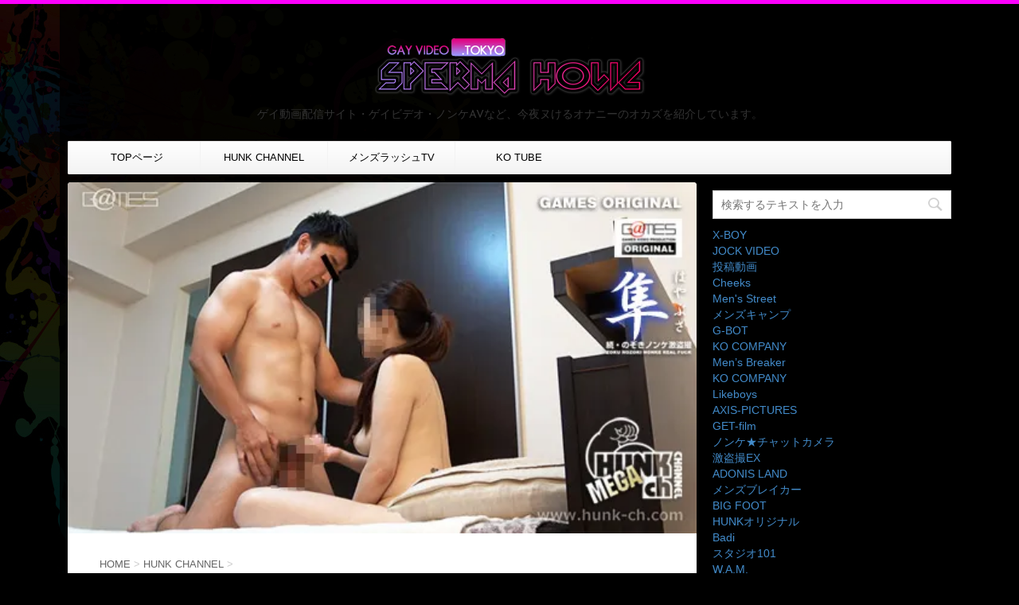

--- FILE ---
content_type: text/html; charset=UTF-8
request_url: https://gayvideo.tokyo/hunk-channel/gv-ogv110_dl/
body_size: 18185
content:
<!DOCTYPE html> <!--[if lt IE 7]><html class="ie6" lang="ja"> <![endif]--> <!--[if IE 7]><html class="i7" lang="ja"> <![endif]--> <!--[if IE 8]><html class="ie" lang="ja"> <![endif]--> <!--[if gt IE 8]><!--><html lang="ja"> <!--<![endif]--><head prefix="og: http://ogp.me/ns# fb: http://ogp.me/ns/fb# article: http://ogp.me/ns/article#"><meta charset="UTF-8" ><meta name="viewport" content="width=device-width,initial-scale=1.0,user-scalable=no"><meta name="format-detection" content="telephone=no" ><meta name="twitter:card" content="summary_large_image"><meta name="twitter:card" content="summary_large_image"><meta name="twitter:description" content="ゴリマッチョ瑛斗くん19歳!!AVテレビに釘付けになりながらオナニー開始!!突然 ... "><meta name="twitter:title" content="人妻ルイvsゴリマッチョ1号瑛斗（えいと）くん19歳!!陸上日焼けが超エロ!!!"><meta name="twitter:url" content="https://gayvideo.tokyo/hunk-channel/gv-ogv110_dl/"><meta name="twitter:image" content="https://i1.wp.com/gayvideo.tokyo/wp-content/uploads/2018/05/gv-ogv110_dl_top.jpg?fit=520%2C290&ssl=1"><meta name="twitter:domain" content="gayvideo.tokyo"><meta name="twitter:image:width" content="520"><meta name="twitter:image:height" content="290"><meta name="twitter:creator" content="@taiki_tokyo"><meta name="twitter:site" content="@taiki_tokyo"><link rel="alternate" type="application/rss+xml" title="【無料ゲイ動画】ゲイビデオTOKYO -SPERMA HOLiC- RSS Feed" href="https://gayvideo.tokyo/feed/" /><link rel="pingback" href="https://gayvideo.tokyo/xmlrpc.php" ><link href='https://fonts.googleapis.com/css?family=Montserrat:400' rel='stylesheet' type='text/css'><link href='https://fonts.googleapis.com/css?family=Josefin+Sans' rel='stylesheet' type='text/css'> <!--[if lt IE 9]> <script src="https://css3-mediaqueries-js.googlecode.com/svn/trunk/css3-mediaqueries.js"></script> <script src="https://gayvideo.tokyo/wp-content/themes/stingerplus/js/html5shiv.js"></script> <![endif]--><!-- <link type="text/css" media="all" href="https://gayvideo.tokyo/wp-content/cache/autoptimize/css/autoptimize_59a1180ab245b80c895db306a48bd110.css" rel="stylesheet" /> -->
<link rel="stylesheet" type="text/css" href="//gayvideo.tokyo/wp-content/cache/wpfc-minified/f5xhu1ww/8f7qs.css" media="all"/><title>人妻ルイvsゴリマッチョ1号瑛斗（えいと）くん19歳!!陸上日焼けが超エロ!!! - 【無料ゲイ動画】ゲイビデオTOKYO -SPERMA HOLiC-</title><link rel='dns-prefetch' href='//ajax.googleapis.com' /><link rel='dns-prefetch' href='//s0.wp.com' /><link rel='dns-prefetch' href='//secure.gravatar.com' /><link rel='dns-prefetch' href='//s.w.org' /><link rel='stylesheet' id='font-awesome-css'  href='//maxcdn.bootstrapcdn.com/font-awesome/4.5.0/css/font-awesome.min.css?ver=4.5.0' type='text/css' media='all' /> <script>if (document.location.protocol != "https:") {document.location = document.URL.replace(/^http:/i, "https:");}</script><script type='text/javascript' src='//ajax.googleapis.com/ajax/libs/jquery/1.11.3/jquery.min.js?ver=1.11.3'></script> <!--[if lt IE 8]> <script type='text/javascript' src='https://gayvideo.tokyo/wp-includes/js/json2.min.js?ver=2015-05-03'></script> <![endif]--><link rel='https://api.w.org/' href='https://gayvideo.tokyo/wp-json/' /><link rel='shortlink' href='https://wp.me/p86dq2-4WN' /><link rel="alternate" type="application/json+oembed" href="https://gayvideo.tokyo/wp-json/oembed/1.0/embed?url=https%3A%2F%2Fgayvideo.tokyo%2Fhunk-channel%2Fgv-ogv110_dl%2F" /><link rel="alternate" type="text/xml+oembed" href="https://gayvideo.tokyo/wp-json/oembed/1.0/embed?url=https%3A%2F%2Fgayvideo.tokyo%2Fhunk-channel%2Fgv-ogv110_dl%2F&#038;format=xml" /> <script	type='text/javascript'>function reaction_buttons_increment_button_ajax(post_id, button){
var already_voted_text = '';
var only_one_vote = false;
var show_after_votes = false;
var use_as_counter = false;
var use_percentages = false;
var buttons = [0];
if(!use_as_counter && jQuery("#reaction_buttons_post" + post_id + " .reaction_button_" + button).hasClass('voted')){
return;
}
if(!use_as_counter){
// remove the href attribute before sending the request to make
// sure no one votes more than once by clicking ten times fast
if(only_one_vote){
// remove all the onclicks from the posts and replace it by the
// alert not to vote twice if set
if(already_voted_text){
jQuery("#reaction_buttons_post" + post_id + " .reaction_button").attr('onclick', 'javascript:alert(\'' + already_voted_text + '\');');
}
else{
jQuery("#reaction_buttons_post" + post_id + " .reaction_button").removeAttr('onclick');
}
}
else{
// remove/replace only on the clicked button
if(already_voted_text){
jQuery("#reaction_buttons_post" + post_id + " .reaction_button_" + button).attr('onclick', 'javascript:alert(\'' + already_voted_text + '\');');
}
else{
jQuery("#reaction_buttons_post" + post_id + " .reaction_button_" + button).removeAttr('onclick');
}
}
}
jQuery.ajax({
type: "post",url: "https://gayvideo.tokyo/wp-admin/admin-ajax.php", dataType: 'json',
data: { action: 'reaction_buttons_increment_button_php', post_id: post_id, button: button, _ajax_nonce: 'f3686a2c6a' },
success: function(data){
if(use_percentages){
var i;
var b;
for(i = 0; i < buttons.length; ++i){
b = buttons[i];
jQuery("#reaction_buttons_post" + post_id + " .reaction_button_" + b + " .count_number").html(data['percentage'][b]);
}
}
else if(show_after_votes){
var i;
var b;
for(i = 0; i < buttons.length; ++i){
b = buttons[i];
jQuery("#reaction_buttons_post" + post_id + " .reaction_button_" + b + " .count_number").html(data['counts'][b]);
}
}
else{
jQuery("#reaction_buttons_post" + post_id + " .reaction_button_" + button + " .count_number").html(data['count']);
}
if(only_one_vote){
jQuery("#reaction_buttons_post" + post_id + " .reaction_button").addClass('voted');
jQuery("#reaction_buttons_post" + post_id + " .reaction_button_" + button).addClass('rb_chosen');
}
else{
jQuery("#reaction_buttons_post" + post_id + " .reaction_button_" + button).addClass('voted');
}
if(show_after_votes){
jQuery("#reaction_buttons_post" + post_id + " .reaction_button .braces").removeAttr('style');
}
}
});
}</script> <link rel='dns-prefetch' href='//v0.wordpress.com'/><link rel='dns-prefetch' href='//i0.wp.com'/><link rel='dns-prefetch' href='//i1.wp.com'/><link rel='dns-prefetch' href='//i2.wp.com'/><meta name="robots" content="index, follow" /><style type="text/css" id="custom-background-css">body.custom-background { background-color: #000000; background-image: url("https://gayvideo.tokyo/wp-content/uploads/2016/11/background.jpg"); background-position: left top; background-size: auto; background-repeat: no-repeat; background-attachment: fixed; }</style> <script>document.documentElement.classList.add(
'jetpack-lazy-images-js-enabled'
);</script> <script>(function (i, s, o, g, r, a, m) {
i['GoogleAnalyticsObject'] = r;
i[r] = i[r] || function () {
(i[r].q = i[r].q || []).push(arguments)
}, i[r].l = 1 * new Date();
a = s.createElement(o),
m = s.getElementsByTagName(o)[0];
a.async = 1;
a.src = g;
m.parentNode.insertBefore(a, m)
})(window, document, 'script', '//www.google-analytics.com/analytics.js', 'ga');
ga('create', 'UA-87383220-1', 'auto');
ga('send', 'pageview');</script> <link rel="stylesheet" href="//maxcdn.bootstrapcdn.com/bootstrap/3.2.0/css/bootstrap.min.css"> <script src="//maxcdn.bootstrapcdn.com/bootstrap/3.2.0/js/bootstrap.min.js"></script> </head><body data-rsssl=1 class="post-template-default single single-post postid-19021 single-format-standard custom-background" ><div id="wrapper" class=""><header id="st-headwide"><div class="clearfix" id="headbox"><nav id="s-navi" class="pcnone"><dl class="acordion"><dt class="trigger"><p><span class="op"><i class="fa fa-bars"></i></span></p></dt><dd class="acordion_tree"><div class="menu-%e3%83%a1%e3%83%8b%e3%83%a5%e3%83%bc-container"><ul id="menu-%e3%83%a1%e3%83%8b%e3%83%a5%e3%83%bc" class="menu"><li id="menu-item-832" class="menu-item menu-item-type-post_type menu-item-object-page menu-item-home current-post-parent menu-item-832"><a href="https://gayvideo.tokyo/">TOPページ</a></li><li id="menu-item-833" class="menu-item menu-item-type-taxonomy menu-item-object-category current-post-ancestor current-menu-parent current-post-parent menu-item-833"><a href="https://gayvideo.tokyo/category/hunk-channel/">HUNK CHANNEL</a></li><li id="menu-item-1178" class="menu-item menu-item-type-taxonomy menu-item-object-category menu-item-1178"><a href="https://gayvideo.tokyo/category/mensrushtv/">メンズラッシュTV</a></li><li id="menu-item-22420" class="menu-item menu-item-type-taxonomy menu-item-object-category menu-item-22420"><a href="https://gayvideo.tokyo/category/kotube/">KO TUBE</a></li></ul></div><div class="clear"></div></dd></dl></nav><div id="header-l"><p class="sitename"><a href="https://gayvideo.tokyo/"><h1><img alt="【無料ゲイ動画】ゲイビデオTOKYO -SPERMA HOLiC-" src="https://gayvideo.tokyo/wp-content/uploads/2016/11/logo.png" alt="【無料ゲイ動画】ゲイビデオTOKYO -SPERMA HOLiC- ザーメン中毒"></h1> </a></p><p class="descr"> ゲイ動画配信サイト・ゲイビデオ・ノンケAVなど、今夜ヌけるオナニーのオカズを紹介しています。</p></div><div id="header-r" class="smanone"></div></div><div id="gazou-wide"><nav class="smanone clearfix"><ul id="menu-%e3%83%a1%e3%83%8b%e3%83%a5%e3%83%bc-1" class="menu"><li class="menu-item menu-item-type-post_type menu-item-object-page menu-item-home current-post-parent menu-item-832"><a href="https://gayvideo.tokyo/">TOPページ</a></li><li class="menu-item menu-item-type-taxonomy menu-item-object-category current-post-ancestor current-menu-parent current-post-parent menu-item-833"><a href="https://gayvideo.tokyo/category/hunk-channel/">HUNK CHANNEL</a></li><li class="menu-item menu-item-type-taxonomy menu-item-object-category menu-item-1178"><a href="https://gayvideo.tokyo/category/mensrushtv/">メンズラッシュTV</a></li><li class="menu-item menu-item-type-taxonomy menu-item-object-category menu-item-22420"><a href="https://gayvideo.tokyo/category/kotube/">KO TUBE</a></li></ul></nav></div></header><div id="content" class="clearfix"><div id="contentInner"><main ><article><div id="post-19021" class="post"><div class="st-eyecatch"><a href="https://www.games-af.com/jump.php?site_id=hnk397&partner_code=aoyamay&url=http://www.hunk-ch.com/movie_detail.php?code=gv-ogv110_dl" target="_blank"><img width="520" height="290" src="https://i1.wp.com/gayvideo.tokyo/wp-content/uploads/2018/05/gv-ogv110_dl_top.jpg?fit=520%2C290&amp;ssl=1" class="attachment-full size-full wp-post-image jetpack-lazy-image" alt="" data-attachment-id="19040" data-permalink="https://gayvideo.tokyo/hunk-channel/gv-ogv110_dl/attachment/gv-ogv110_dl_top/" data-orig-file="https://i1.wp.com/gayvideo.tokyo/wp-content/uploads/2018/05/gv-ogv110_dl_top.jpg?fit=520%2C290&amp;ssl=1" data-orig-size="520,290" data-comments-opened="0" data-image-meta="{&quot;aperture&quot;:&quot;0&quot;,&quot;credit&quot;:&quot;&quot;,&quot;camera&quot;:&quot;&quot;,&quot;caption&quot;:&quot;&quot;,&quot;created_timestamp&quot;:&quot;0&quot;,&quot;copyright&quot;:&quot;&quot;,&quot;focal_length&quot;:&quot;0&quot;,&quot;iso&quot;:&quot;0&quot;,&quot;shutter_speed&quot;:&quot;0&quot;,&quot;title&quot;:&quot;&quot;,&quot;orientation&quot;:&quot;0&quot;}" data-image-title="gv-ogv110_dl_top" data-image-description="" data-medium-file="https://i1.wp.com/gayvideo.tokyo/wp-content/uploads/2018/05/gv-ogv110_dl_top.jpg?fit=300%2C167&amp;ssl=1" data-large-file="https://i1.wp.com/gayvideo.tokyo/wp-content/uploads/2018/05/gv-ogv110_dl_top.jpg?fit=520%2C290&amp;ssl=1" data-lazy-srcset="https://i1.wp.com/gayvideo.tokyo/wp-content/uploads/2018/05/gv-ogv110_dl_top.jpg?w=520&amp;ssl=1 520w, https://i1.wp.com/gayvideo.tokyo/wp-content/uploads/2018/05/gv-ogv110_dl_top.jpg?resize=300%2C167&amp;ssl=1 300w" data-lazy-sizes="(max-width: 520px) 100vw, 520px" data-lazy-src="https://i1.wp.com/gayvideo.tokyo/wp-content/uploads/2018/05/gv-ogv110_dl_top.jpg?fit=520%2C290&amp;ssl=1&amp;is-pending-load=1" srcset="[data-uri]" /></a></div><div id="breadcrumb"><div itemscope itemtype="http://data-vocabulary.org/Breadcrumb"> <a href="https://gayvideo.tokyo" itemprop="url"> <span itemprop="title">HOME</span> </a> &gt;</div><div itemscope itemtype="http://data-vocabulary.org/Breadcrumb"> <a href="https://gayvideo.tokyo/category/hunk-channel/" itemprop="url"> <span itemprop="title">HUNK CHANNEL</span> </a> &gt;</div></div><p class="st-catgroup"> <a href="https://gayvideo.tokyo/category/hunk-channel/" title="View all posts in HUNK CHANNEL"><span class="catname st-catid2">HUNK CHANNEL</span></a> <a href="https://gayvideo.tokyo/category/hunk-channel/g%ef%bc%a0mes/" title="View all posts in G＠MES"><span class="catname st-catid47">G＠MES</span></a></p><h1 class="entry-title"><a href="https://www.games-af.com/jump.php?site_id=hnk397&partner_code=aoyamay&url=http://www.hunk-ch.com/movie_detail.php?code=gv-ogv110_dl" target="_blank">人妻ルイvsゴリマッチョ1号瑛斗（えいと）くん19歳!!陸上日焼けが超エロ!!!</a></h1><div class="blogbox "><p><span class="kdate"><i class="fa fa-pencil" aria-hidden="true"></i> <time class="entry-date date updated" datetime="2018-05-07T22:49:35+09:00"> 2018/05/07 </time> </span></p></div><div class="mainbox"><div class="tiled-gallery type-rectangular tiled-gallery-unresized" data-original-width="640" data-carousel-extra='{&quot;blog_id&quot;:1,&quot;permalink&quot;:&quot;https:\/\/gayvideo.tokyo\/hunk-channel\/gv-ogv110_dl\/&quot;,&quot;likes_blog_id&quot;:119692242}' itemscope itemtype="http://schema.org/ImageGallery" ><div class="gallery-row" style="width: 640px; height: 355px;" data-original-width="640" data-original-height="355" ><div class="gallery-group images-3" style="width: 207px; height: 355px;" data-original-width="207" data-original-height="355" ><div class="tiled-gallery-item tiled-gallery-item-small" itemprop="associatedMedia" itemscope itemtype="http://schema.org/ImageObject"> <a href="https://i0.wp.com/gayvideo.tokyo/wp-content/uploads/2018/05/gv-ogv110_dl_sub10.jpg?ssl=1" border="0" itemprop="url"><meta itemprop="width" content="203"><meta itemprop="height" content="115"> <img data-attachment-id="19034" data-orig-file="https://gayvideo.tokyo/wp-content/uploads/2018/05/gv-ogv110_dl_sub10.jpg" data-orig-size="160,90" data-comments-opened data-image-meta="{&quot;aperture&quot;:&quot;0&quot;,&quot;credit&quot;:&quot;&quot;,&quot;camera&quot;:&quot;&quot;,&quot;caption&quot;:&quot;&quot;,&quot;created_timestamp&quot;:&quot;0&quot;,&quot;copyright&quot;:&quot;&quot;,&quot;focal_length&quot;:&quot;0&quot;,&quot;iso&quot;:&quot;0&quot;,&quot;shutter_speed&quot;:&quot;0&quot;,&quot;title&quot;:&quot;&quot;,&quot;orientation&quot;:&quot;0&quot;}" data-image-title="gv-ogv110_dl_sub10" data-image-description data-medium-file="https://i0.wp.com/gayvideo.tokyo/wp-content/uploads/2018/05/gv-ogv110_dl_sub10.jpg?fit=160%2C90&#038;ssl=1" data-large-file="https://i0.wp.com/gayvideo.tokyo/wp-content/uploads/2018/05/gv-ogv110_dl_sub10.jpg?fit=160%2C90&#038;ssl=1" src="https://i0.wp.com/gayvideo.tokyo/wp-content/uploads/2018/05/gv-ogv110_dl_sub10.jpg?w=203&#038;h=115&#038;ssl=1" width="203" height="115" data-original-width="203" data-original-height="115" itemprop="http://schema.org/image" title="gv-ogv110_dl_sub10" alt="gv-ogv110_dl_sub10" style="width: 203px; height: 115px;" data-lazy-src="https://i0.wp.com/gayvideo.tokyo/wp-content/uploads/2018/05/gv-ogv110_dl_sub10.jpg?w=203&amp;is-pending-load=1#038;h=115&#038;ssl=1" srcset="[data-uri]" class=" jetpack-lazy-image"><noscript><img data-attachment-id="19034" data-orig-file="https://gayvideo.tokyo/wp-content/uploads/2018/05/gv-ogv110_dl_sub10.jpg" data-orig-size="160,90" data-comments-opened="" data-image-meta="{&quot;aperture&quot;:&quot;0&quot;,&quot;credit&quot;:&quot;&quot;,&quot;camera&quot;:&quot;&quot;,&quot;caption&quot;:&quot;&quot;,&quot;created_timestamp&quot;:&quot;0&quot;,&quot;copyright&quot;:&quot;&quot;,&quot;focal_length&quot;:&quot;0&quot;,&quot;iso&quot;:&quot;0&quot;,&quot;shutter_speed&quot;:&quot;0&quot;,&quot;title&quot;:&quot;&quot;,&quot;orientation&quot;:&quot;0&quot;}" data-image-title="gv-ogv110_dl_sub10" data-image-description="" data-medium-file="https://i0.wp.com/gayvideo.tokyo/wp-content/uploads/2018/05/gv-ogv110_dl_sub10.jpg?fit=160%2C90&#038;ssl=1" data-large-file="https://i0.wp.com/gayvideo.tokyo/wp-content/uploads/2018/05/gv-ogv110_dl_sub10.jpg?fit=160%2C90&#038;ssl=1" src="https://i0.wp.com/gayvideo.tokyo/wp-content/uploads/2018/05/gv-ogv110_dl_sub10.jpg?w=203&#038;h=115&#038;ssl=1" width="203" height="115" data-original-width="203" data-original-height="115" itemprop="http://schema.org/image" title="gv-ogv110_dl_sub10" alt="gv-ogv110_dl_sub10" style="width: 203px; height: 115px;" /></noscript> </a></div><div class="tiled-gallery-item tiled-gallery-item-small" itemprop="associatedMedia" itemscope itemtype="http://schema.org/ImageObject"> <a href="https://i0.wp.com/gayvideo.tokyo/wp-content/uploads/2018/05/gv-ogv110_dl_sub08.jpg?ssl=1" border="0" itemprop="url"><meta itemprop="width" content="203"><meta itemprop="height" content="114"> <img data-attachment-id="19032" data-orig-file="https://gayvideo.tokyo/wp-content/uploads/2018/05/gv-ogv110_dl_sub08.jpg" data-orig-size="160,90" data-comments-opened data-image-meta="{&quot;aperture&quot;:&quot;0&quot;,&quot;credit&quot;:&quot;&quot;,&quot;camera&quot;:&quot;&quot;,&quot;caption&quot;:&quot;&quot;,&quot;created_timestamp&quot;:&quot;0&quot;,&quot;copyright&quot;:&quot;&quot;,&quot;focal_length&quot;:&quot;0&quot;,&quot;iso&quot;:&quot;0&quot;,&quot;shutter_speed&quot;:&quot;0&quot;,&quot;title&quot;:&quot;&quot;,&quot;orientation&quot;:&quot;0&quot;}" data-image-title="gv-ogv110_dl_sub08" data-image-description data-medium-file="https://i0.wp.com/gayvideo.tokyo/wp-content/uploads/2018/05/gv-ogv110_dl_sub08.jpg?fit=160%2C90&#038;ssl=1" data-large-file="https://i0.wp.com/gayvideo.tokyo/wp-content/uploads/2018/05/gv-ogv110_dl_sub08.jpg?fit=160%2C90&#038;ssl=1" src="https://i0.wp.com/gayvideo.tokyo/wp-content/uploads/2018/05/gv-ogv110_dl_sub08.jpg?w=203&#038;h=114&#038;ssl=1" width="203" height="114" data-original-width="203" data-original-height="114" itemprop="http://schema.org/image" title="gv-ogv110_dl_sub08" alt="gv-ogv110_dl_sub08" style="width: 203px; height: 114px;" data-lazy-src="https://i0.wp.com/gayvideo.tokyo/wp-content/uploads/2018/05/gv-ogv110_dl_sub08.jpg?w=203&amp;is-pending-load=1#038;h=114&#038;ssl=1" srcset="[data-uri]" class=" jetpack-lazy-image"><noscript><img data-attachment-id="19032" data-orig-file="https://gayvideo.tokyo/wp-content/uploads/2018/05/gv-ogv110_dl_sub08.jpg" data-orig-size="160,90" data-comments-opened="" data-image-meta="{&quot;aperture&quot;:&quot;0&quot;,&quot;credit&quot;:&quot;&quot;,&quot;camera&quot;:&quot;&quot;,&quot;caption&quot;:&quot;&quot;,&quot;created_timestamp&quot;:&quot;0&quot;,&quot;copyright&quot;:&quot;&quot;,&quot;focal_length&quot;:&quot;0&quot;,&quot;iso&quot;:&quot;0&quot;,&quot;shutter_speed&quot;:&quot;0&quot;,&quot;title&quot;:&quot;&quot;,&quot;orientation&quot;:&quot;0&quot;}" data-image-title="gv-ogv110_dl_sub08" data-image-description="" data-medium-file="https://i0.wp.com/gayvideo.tokyo/wp-content/uploads/2018/05/gv-ogv110_dl_sub08.jpg?fit=160%2C90&#038;ssl=1" data-large-file="https://i0.wp.com/gayvideo.tokyo/wp-content/uploads/2018/05/gv-ogv110_dl_sub08.jpg?fit=160%2C90&#038;ssl=1" src="https://i0.wp.com/gayvideo.tokyo/wp-content/uploads/2018/05/gv-ogv110_dl_sub08.jpg?w=203&#038;h=114&#038;ssl=1" width="203" height="114" data-original-width="203" data-original-height="114" itemprop="http://schema.org/image" title="gv-ogv110_dl_sub08" alt="gv-ogv110_dl_sub08" style="width: 203px; height: 114px;" /></noscript> </a></div><div class="tiled-gallery-item tiled-gallery-item-small" itemprop="associatedMedia" itemscope itemtype="http://schema.org/ImageObject"> <a href="https://i1.wp.com/gayvideo.tokyo/wp-content/uploads/2018/05/gv-ogv110_dl_sub15.jpg?ssl=1" border="0" itemprop="url"><meta itemprop="width" content="203"><meta itemprop="height" content="114"> <img data-attachment-id="19039" data-orig-file="https://gayvideo.tokyo/wp-content/uploads/2018/05/gv-ogv110_dl_sub15.jpg" data-orig-size="160,90" data-comments-opened data-image-meta="{&quot;aperture&quot;:&quot;0&quot;,&quot;credit&quot;:&quot;&quot;,&quot;camera&quot;:&quot;&quot;,&quot;caption&quot;:&quot;&quot;,&quot;created_timestamp&quot;:&quot;0&quot;,&quot;copyright&quot;:&quot;&quot;,&quot;focal_length&quot;:&quot;0&quot;,&quot;iso&quot;:&quot;0&quot;,&quot;shutter_speed&quot;:&quot;0&quot;,&quot;title&quot;:&quot;&quot;,&quot;orientation&quot;:&quot;0&quot;}" data-image-title="gv-ogv110_dl_sub15" data-image-description data-medium-file="https://i1.wp.com/gayvideo.tokyo/wp-content/uploads/2018/05/gv-ogv110_dl_sub15.jpg?fit=160%2C90&#038;ssl=1" data-large-file="https://i1.wp.com/gayvideo.tokyo/wp-content/uploads/2018/05/gv-ogv110_dl_sub15.jpg?fit=160%2C90&#038;ssl=1" src="https://i1.wp.com/gayvideo.tokyo/wp-content/uploads/2018/05/gv-ogv110_dl_sub15.jpg?w=203&#038;h=114&#038;ssl=1" width="203" height="114" data-original-width="203" data-original-height="114" itemprop="http://schema.org/image" title="gv-ogv110_dl_sub15" alt="gv-ogv110_dl_sub15" style="width: 203px; height: 114px;" data-lazy-src="https://i1.wp.com/gayvideo.tokyo/wp-content/uploads/2018/05/gv-ogv110_dl_sub15.jpg?w=203&amp;is-pending-load=1#038;h=114&#038;ssl=1" srcset="[data-uri]" class=" jetpack-lazy-image"><noscript><img data-attachment-id="19039" data-orig-file="https://gayvideo.tokyo/wp-content/uploads/2018/05/gv-ogv110_dl_sub15.jpg" data-orig-size="160,90" data-comments-opened="" data-image-meta="{&quot;aperture&quot;:&quot;0&quot;,&quot;credit&quot;:&quot;&quot;,&quot;camera&quot;:&quot;&quot;,&quot;caption&quot;:&quot;&quot;,&quot;created_timestamp&quot;:&quot;0&quot;,&quot;copyright&quot;:&quot;&quot;,&quot;focal_length&quot;:&quot;0&quot;,&quot;iso&quot;:&quot;0&quot;,&quot;shutter_speed&quot;:&quot;0&quot;,&quot;title&quot;:&quot;&quot;,&quot;orientation&quot;:&quot;0&quot;}" data-image-title="gv-ogv110_dl_sub15" data-image-description="" data-medium-file="https://i1.wp.com/gayvideo.tokyo/wp-content/uploads/2018/05/gv-ogv110_dl_sub15.jpg?fit=160%2C90&#038;ssl=1" data-large-file="https://i1.wp.com/gayvideo.tokyo/wp-content/uploads/2018/05/gv-ogv110_dl_sub15.jpg?fit=160%2C90&#038;ssl=1" src="https://i1.wp.com/gayvideo.tokyo/wp-content/uploads/2018/05/gv-ogv110_dl_sub15.jpg?w=203&#038;h=114&#038;ssl=1" width="203" height="114" data-original-width="203" data-original-height="114" itemprop="http://schema.org/image" title="gv-ogv110_dl_sub15" alt="gv-ogv110_dl_sub15" style="width: 203px; height: 114px;" /></noscript> </a></div></div><div class="gallery-group images-1" style="width: 225px; height: 355px;" data-original-width="225" data-original-height="355" ><div class="tiled-gallery-item tiled-gallery-item-small" itemprop="associatedMedia" itemscope itemtype="http://schema.org/ImageObject"> <a href="https://i0.wp.com/gayvideo.tokyo/wp-content/uploads/2018/05/gv-ogv110_dl_big01.jpg?ssl=1" border="0" itemprop="url"><meta itemprop="width" content="221"><meta itemprop="height" content="351"> <img data-attachment-id="19022" data-orig-file="https://gayvideo.tokyo/wp-content/uploads/2018/05/gv-ogv110_dl_big01.jpg" data-orig-size="380,604" data-comments-opened data-image-meta="{&quot;aperture&quot;:&quot;0&quot;,&quot;credit&quot;:&quot;&quot;,&quot;camera&quot;:&quot;&quot;,&quot;caption&quot;:&quot;&quot;,&quot;created_timestamp&quot;:&quot;0&quot;,&quot;copyright&quot;:&quot;&quot;,&quot;focal_length&quot;:&quot;0&quot;,&quot;iso&quot;:&quot;0&quot;,&quot;shutter_speed&quot;:&quot;0&quot;,&quot;title&quot;:&quot;&quot;,&quot;orientation&quot;:&quot;0&quot;}" data-image-title="gv-ogv110_dl_big01" data-image-description data-medium-file="https://i0.wp.com/gayvideo.tokyo/wp-content/uploads/2018/05/gv-ogv110_dl_big01.jpg?fit=189%2C300&#038;ssl=1" data-large-file="https://i0.wp.com/gayvideo.tokyo/wp-content/uploads/2018/05/gv-ogv110_dl_big01.jpg?fit=380%2C604&#038;ssl=1" src="https://i0.wp.com/gayvideo.tokyo/wp-content/uploads/2018/05/gv-ogv110_dl_big01.jpg?w=221&#038;h=351&#038;ssl=1" width="221" height="351" data-original-width="221" data-original-height="351" itemprop="http://schema.org/image" title="gv-ogv110_dl_big01" alt="gv-ogv110_dl_big01" style="width: 221px; height: 351px;" data-lazy-src="https://i0.wp.com/gayvideo.tokyo/wp-content/uploads/2018/05/gv-ogv110_dl_big01.jpg?w=221&amp;is-pending-load=1#038;h=351&#038;ssl=1" srcset="[data-uri]" class=" jetpack-lazy-image"><noscript><img data-attachment-id="19022" data-orig-file="https://gayvideo.tokyo/wp-content/uploads/2018/05/gv-ogv110_dl_big01.jpg" data-orig-size="380,604" data-comments-opened="" data-image-meta="{&quot;aperture&quot;:&quot;0&quot;,&quot;credit&quot;:&quot;&quot;,&quot;camera&quot;:&quot;&quot;,&quot;caption&quot;:&quot;&quot;,&quot;created_timestamp&quot;:&quot;0&quot;,&quot;copyright&quot;:&quot;&quot;,&quot;focal_length&quot;:&quot;0&quot;,&quot;iso&quot;:&quot;0&quot;,&quot;shutter_speed&quot;:&quot;0&quot;,&quot;title&quot;:&quot;&quot;,&quot;orientation&quot;:&quot;0&quot;}" data-image-title="gv-ogv110_dl_big01" data-image-description="" data-medium-file="https://i0.wp.com/gayvideo.tokyo/wp-content/uploads/2018/05/gv-ogv110_dl_big01.jpg?fit=189%2C300&#038;ssl=1" data-large-file="https://i0.wp.com/gayvideo.tokyo/wp-content/uploads/2018/05/gv-ogv110_dl_big01.jpg?fit=380%2C604&#038;ssl=1" src="https://i0.wp.com/gayvideo.tokyo/wp-content/uploads/2018/05/gv-ogv110_dl_big01.jpg?w=221&#038;h=351&#038;ssl=1" width="221" height="351" data-original-width="221" data-original-height="351" itemprop="http://schema.org/image" title="gv-ogv110_dl_big01" alt="gv-ogv110_dl_big01" style="width: 221px; height: 351px;" /></noscript> </a></div></div><div class="gallery-group images-3" style="width: 208px; height: 355px;" data-original-width="208" data-original-height="355" ><div class="tiled-gallery-item tiled-gallery-item-small" itemprop="associatedMedia" itemscope itemtype="http://schema.org/ImageObject"> <a href="https://i1.wp.com/gayvideo.tokyo/wp-content/uploads/2018/05/gv-ogv110_dl_top.jpg?ssl=1" border="0" itemprop="url"><meta itemprop="width" content="204"><meta itemprop="height" content="114"> <img data-attachment-id="19040" data-orig-file="https://gayvideo.tokyo/wp-content/uploads/2018/05/gv-ogv110_dl_top.jpg" data-orig-size="520,290" data-comments-opened data-image-meta="{&quot;aperture&quot;:&quot;0&quot;,&quot;credit&quot;:&quot;&quot;,&quot;camera&quot;:&quot;&quot;,&quot;caption&quot;:&quot;&quot;,&quot;created_timestamp&quot;:&quot;0&quot;,&quot;copyright&quot;:&quot;&quot;,&quot;focal_length&quot;:&quot;0&quot;,&quot;iso&quot;:&quot;0&quot;,&quot;shutter_speed&quot;:&quot;0&quot;,&quot;title&quot;:&quot;&quot;,&quot;orientation&quot;:&quot;0&quot;}" data-image-title="gv-ogv110_dl_top" data-image-description data-medium-file="https://i1.wp.com/gayvideo.tokyo/wp-content/uploads/2018/05/gv-ogv110_dl_top.jpg?fit=300%2C167&#038;ssl=1" data-large-file="https://i1.wp.com/gayvideo.tokyo/wp-content/uploads/2018/05/gv-ogv110_dl_top.jpg?fit=520%2C290&#038;ssl=1" src="https://i1.wp.com/gayvideo.tokyo/wp-content/uploads/2018/05/gv-ogv110_dl_top.jpg?w=204&#038;h=114&#038;ssl=1" width="204" height="114" data-original-width="204" data-original-height="114" itemprop="http://schema.org/image" title="gv-ogv110_dl_top" alt="gv-ogv110_dl_top" style="width: 204px; height: 114px;" data-lazy-src="https://i1.wp.com/gayvideo.tokyo/wp-content/uploads/2018/05/gv-ogv110_dl_top.jpg?w=204&amp;is-pending-load=1#038;h=114&#038;ssl=1" srcset="[data-uri]" class=" jetpack-lazy-image"><noscript><img data-attachment-id="19040" data-orig-file="https://gayvideo.tokyo/wp-content/uploads/2018/05/gv-ogv110_dl_top.jpg" data-orig-size="520,290" data-comments-opened="" data-image-meta="{&quot;aperture&quot;:&quot;0&quot;,&quot;credit&quot;:&quot;&quot;,&quot;camera&quot;:&quot;&quot;,&quot;caption&quot;:&quot;&quot;,&quot;created_timestamp&quot;:&quot;0&quot;,&quot;copyright&quot;:&quot;&quot;,&quot;focal_length&quot;:&quot;0&quot;,&quot;iso&quot;:&quot;0&quot;,&quot;shutter_speed&quot;:&quot;0&quot;,&quot;title&quot;:&quot;&quot;,&quot;orientation&quot;:&quot;0&quot;}" data-image-title="gv-ogv110_dl_top" data-image-description="" data-medium-file="https://i1.wp.com/gayvideo.tokyo/wp-content/uploads/2018/05/gv-ogv110_dl_top.jpg?fit=300%2C167&#038;ssl=1" data-large-file="https://i1.wp.com/gayvideo.tokyo/wp-content/uploads/2018/05/gv-ogv110_dl_top.jpg?fit=520%2C290&#038;ssl=1" src="https://i1.wp.com/gayvideo.tokyo/wp-content/uploads/2018/05/gv-ogv110_dl_top.jpg?w=204&#038;h=114&#038;ssl=1" width="204" height="114" data-original-width="204" data-original-height="114" itemprop="http://schema.org/image" title="gv-ogv110_dl_top" alt="gv-ogv110_dl_top" style="width: 204px; height: 114px;" /></noscript> </a></div><div class="tiled-gallery-item tiled-gallery-item-small" itemprop="associatedMedia" itemscope itemtype="http://schema.org/ImageObject"> <a href="https://i0.wp.com/gayvideo.tokyo/wp-content/uploads/2018/05/gv-ogv110_dl_sub07.jpg?ssl=1" border="0" itemprop="url"><meta itemprop="width" content="204"><meta itemprop="height" content="115"> <img data-attachment-id="19031" data-orig-file="https://gayvideo.tokyo/wp-content/uploads/2018/05/gv-ogv110_dl_sub07.jpg" data-orig-size="160,90" data-comments-opened data-image-meta="{&quot;aperture&quot;:&quot;0&quot;,&quot;credit&quot;:&quot;&quot;,&quot;camera&quot;:&quot;&quot;,&quot;caption&quot;:&quot;&quot;,&quot;created_timestamp&quot;:&quot;0&quot;,&quot;copyright&quot;:&quot;&quot;,&quot;focal_length&quot;:&quot;0&quot;,&quot;iso&quot;:&quot;0&quot;,&quot;shutter_speed&quot;:&quot;0&quot;,&quot;title&quot;:&quot;&quot;,&quot;orientation&quot;:&quot;0&quot;}" data-image-title="gv-ogv110_dl_sub07" data-image-description data-medium-file="https://i0.wp.com/gayvideo.tokyo/wp-content/uploads/2018/05/gv-ogv110_dl_sub07.jpg?fit=160%2C90&#038;ssl=1" data-large-file="https://i0.wp.com/gayvideo.tokyo/wp-content/uploads/2018/05/gv-ogv110_dl_sub07.jpg?fit=160%2C90&#038;ssl=1" src="https://i0.wp.com/gayvideo.tokyo/wp-content/uploads/2018/05/gv-ogv110_dl_sub07.jpg?w=204&#038;h=115&#038;ssl=1" width="204" height="115" data-original-width="204" data-original-height="115" itemprop="http://schema.org/image" title="gv-ogv110_dl_sub07" alt="gv-ogv110_dl_sub07" style="width: 204px; height: 115px;" data-lazy-src="https://i0.wp.com/gayvideo.tokyo/wp-content/uploads/2018/05/gv-ogv110_dl_sub07.jpg?w=204&amp;is-pending-load=1#038;h=115&#038;ssl=1" srcset="[data-uri]" class=" jetpack-lazy-image"><noscript><img data-attachment-id="19031" data-orig-file="https://gayvideo.tokyo/wp-content/uploads/2018/05/gv-ogv110_dl_sub07.jpg" data-orig-size="160,90" data-comments-opened="" data-image-meta="{&quot;aperture&quot;:&quot;0&quot;,&quot;credit&quot;:&quot;&quot;,&quot;camera&quot;:&quot;&quot;,&quot;caption&quot;:&quot;&quot;,&quot;created_timestamp&quot;:&quot;0&quot;,&quot;copyright&quot;:&quot;&quot;,&quot;focal_length&quot;:&quot;0&quot;,&quot;iso&quot;:&quot;0&quot;,&quot;shutter_speed&quot;:&quot;0&quot;,&quot;title&quot;:&quot;&quot;,&quot;orientation&quot;:&quot;0&quot;}" data-image-title="gv-ogv110_dl_sub07" data-image-description="" data-medium-file="https://i0.wp.com/gayvideo.tokyo/wp-content/uploads/2018/05/gv-ogv110_dl_sub07.jpg?fit=160%2C90&#038;ssl=1" data-large-file="https://i0.wp.com/gayvideo.tokyo/wp-content/uploads/2018/05/gv-ogv110_dl_sub07.jpg?fit=160%2C90&#038;ssl=1" src="https://i0.wp.com/gayvideo.tokyo/wp-content/uploads/2018/05/gv-ogv110_dl_sub07.jpg?w=204&#038;h=115&#038;ssl=1" width="204" height="115" data-original-width="204" data-original-height="115" itemprop="http://schema.org/image" title="gv-ogv110_dl_sub07" alt="gv-ogv110_dl_sub07" style="width: 204px; height: 115px;" /></noscript> </a></div><div class="tiled-gallery-item tiled-gallery-item-small" itemprop="associatedMedia" itemscope itemtype="http://schema.org/ImageObject"> <a href="https://i0.wp.com/gayvideo.tokyo/wp-content/uploads/2018/05/gv-ogv110_dl_sub09.jpg?ssl=1" border="0" itemprop="url"><meta itemprop="width" content="204"><meta itemprop="height" content="114"> <img data-attachment-id="19033" data-orig-file="https://gayvideo.tokyo/wp-content/uploads/2018/05/gv-ogv110_dl_sub09.jpg" data-orig-size="160,90" data-comments-opened data-image-meta="{&quot;aperture&quot;:&quot;0&quot;,&quot;credit&quot;:&quot;&quot;,&quot;camera&quot;:&quot;&quot;,&quot;caption&quot;:&quot;&quot;,&quot;created_timestamp&quot;:&quot;0&quot;,&quot;copyright&quot;:&quot;&quot;,&quot;focal_length&quot;:&quot;0&quot;,&quot;iso&quot;:&quot;0&quot;,&quot;shutter_speed&quot;:&quot;0&quot;,&quot;title&quot;:&quot;&quot;,&quot;orientation&quot;:&quot;0&quot;}" data-image-title="gv-ogv110_dl_sub09" data-image-description data-medium-file="https://i0.wp.com/gayvideo.tokyo/wp-content/uploads/2018/05/gv-ogv110_dl_sub09.jpg?fit=160%2C90&#038;ssl=1" data-large-file="https://i0.wp.com/gayvideo.tokyo/wp-content/uploads/2018/05/gv-ogv110_dl_sub09.jpg?fit=160%2C90&#038;ssl=1" src="https://i0.wp.com/gayvideo.tokyo/wp-content/uploads/2018/05/gv-ogv110_dl_sub09.jpg?w=204&#038;h=114&#038;ssl=1" width="204" height="114" data-original-width="204" data-original-height="114" itemprop="http://schema.org/image" title="gv-ogv110_dl_sub09" alt="gv-ogv110_dl_sub09" style="width: 204px; height: 114px;" data-lazy-src="https://i0.wp.com/gayvideo.tokyo/wp-content/uploads/2018/05/gv-ogv110_dl_sub09.jpg?w=204&amp;is-pending-load=1#038;h=114&#038;ssl=1" srcset="[data-uri]" class=" jetpack-lazy-image"><noscript><img data-attachment-id="19033" data-orig-file="https://gayvideo.tokyo/wp-content/uploads/2018/05/gv-ogv110_dl_sub09.jpg" data-orig-size="160,90" data-comments-opened="" data-image-meta="{&quot;aperture&quot;:&quot;0&quot;,&quot;credit&quot;:&quot;&quot;,&quot;camera&quot;:&quot;&quot;,&quot;caption&quot;:&quot;&quot;,&quot;created_timestamp&quot;:&quot;0&quot;,&quot;copyright&quot;:&quot;&quot;,&quot;focal_length&quot;:&quot;0&quot;,&quot;iso&quot;:&quot;0&quot;,&quot;shutter_speed&quot;:&quot;0&quot;,&quot;title&quot;:&quot;&quot;,&quot;orientation&quot;:&quot;0&quot;}" data-image-title="gv-ogv110_dl_sub09" data-image-description="" data-medium-file="https://i0.wp.com/gayvideo.tokyo/wp-content/uploads/2018/05/gv-ogv110_dl_sub09.jpg?fit=160%2C90&#038;ssl=1" data-large-file="https://i0.wp.com/gayvideo.tokyo/wp-content/uploads/2018/05/gv-ogv110_dl_sub09.jpg?fit=160%2C90&#038;ssl=1" src="https://i0.wp.com/gayvideo.tokyo/wp-content/uploads/2018/05/gv-ogv110_dl_sub09.jpg?w=204&#038;h=114&#038;ssl=1" width="204" height="114" data-original-width="204" data-original-height="114" itemprop="http://schema.org/image" title="gv-ogv110_dl_sub09" alt="gv-ogv110_dl_sub09" style="width: 204px; height: 114px;" /></noscript> </a></div></div></div><div class="gallery-row" style="width: 640px; height: 487px;" data-original-width="640" data-original-height="487" ><div class="gallery-group images-3" style="width: 285px; height: 487px;" data-original-width="285" data-original-height="487" ><div class="tiled-gallery-item tiled-gallery-item-large" itemprop="associatedMedia" itemscope itemtype="http://schema.org/ImageObject"> <a href="https://i1.wp.com/gayvideo.tokyo/wp-content/uploads/2018/05/gv-ogv110_dl_sub06.jpg?ssl=1" border="0" itemprop="url"><meta itemprop="width" content="281"><meta itemprop="height" content="159"> <img data-attachment-id="19030" data-orig-file="https://gayvideo.tokyo/wp-content/uploads/2018/05/gv-ogv110_dl_sub06.jpg" data-orig-size="160,90" data-comments-opened data-image-meta="{&quot;aperture&quot;:&quot;0&quot;,&quot;credit&quot;:&quot;&quot;,&quot;camera&quot;:&quot;&quot;,&quot;caption&quot;:&quot;&quot;,&quot;created_timestamp&quot;:&quot;0&quot;,&quot;copyright&quot;:&quot;&quot;,&quot;focal_length&quot;:&quot;0&quot;,&quot;iso&quot;:&quot;0&quot;,&quot;shutter_speed&quot;:&quot;0&quot;,&quot;title&quot;:&quot;&quot;,&quot;orientation&quot;:&quot;0&quot;}" data-image-title="gv-ogv110_dl_sub06" data-image-description data-medium-file="https://i1.wp.com/gayvideo.tokyo/wp-content/uploads/2018/05/gv-ogv110_dl_sub06.jpg?fit=160%2C90&#038;ssl=1" data-large-file="https://i1.wp.com/gayvideo.tokyo/wp-content/uploads/2018/05/gv-ogv110_dl_sub06.jpg?fit=160%2C90&#038;ssl=1" src="https://i1.wp.com/gayvideo.tokyo/wp-content/uploads/2018/05/gv-ogv110_dl_sub06.jpg?w=281&#038;h=159&#038;ssl=1" width="281" height="159" data-original-width="281" data-original-height="159" itemprop="http://schema.org/image" title="gv-ogv110_dl_sub06" alt="gv-ogv110_dl_sub06" style="width: 281px; height: 159px;" data-lazy-src="https://i1.wp.com/gayvideo.tokyo/wp-content/uploads/2018/05/gv-ogv110_dl_sub06.jpg?w=281&amp;is-pending-load=1#038;h=159&#038;ssl=1" srcset="[data-uri]" class=" jetpack-lazy-image"><noscript><img data-attachment-id="19030" data-orig-file="https://gayvideo.tokyo/wp-content/uploads/2018/05/gv-ogv110_dl_sub06.jpg" data-orig-size="160,90" data-comments-opened="" data-image-meta="{&quot;aperture&quot;:&quot;0&quot;,&quot;credit&quot;:&quot;&quot;,&quot;camera&quot;:&quot;&quot;,&quot;caption&quot;:&quot;&quot;,&quot;created_timestamp&quot;:&quot;0&quot;,&quot;copyright&quot;:&quot;&quot;,&quot;focal_length&quot;:&quot;0&quot;,&quot;iso&quot;:&quot;0&quot;,&quot;shutter_speed&quot;:&quot;0&quot;,&quot;title&quot;:&quot;&quot;,&quot;orientation&quot;:&quot;0&quot;}" data-image-title="gv-ogv110_dl_sub06" data-image-description="" data-medium-file="https://i1.wp.com/gayvideo.tokyo/wp-content/uploads/2018/05/gv-ogv110_dl_sub06.jpg?fit=160%2C90&#038;ssl=1" data-large-file="https://i1.wp.com/gayvideo.tokyo/wp-content/uploads/2018/05/gv-ogv110_dl_sub06.jpg?fit=160%2C90&#038;ssl=1" src="https://i1.wp.com/gayvideo.tokyo/wp-content/uploads/2018/05/gv-ogv110_dl_sub06.jpg?w=281&#038;h=159&#038;ssl=1" width="281" height="159" data-original-width="281" data-original-height="159" itemprop="http://schema.org/image" title="gv-ogv110_dl_sub06" alt="gv-ogv110_dl_sub06" style="width: 281px; height: 159px;" /></noscript> </a></div><div class="tiled-gallery-item tiled-gallery-item-large" itemprop="associatedMedia" itemscope itemtype="http://schema.org/ImageObject"> <a href="https://i2.wp.com/gayvideo.tokyo/wp-content/uploads/2018/05/gv-ogv110_dl_sub02.jpg?ssl=1" border="0" itemprop="url"><meta itemprop="width" content="281"><meta itemprop="height" content="158"> <img data-attachment-id="19026" data-orig-file="https://gayvideo.tokyo/wp-content/uploads/2018/05/gv-ogv110_dl_sub02.jpg" data-orig-size="160,90" data-comments-opened data-image-meta="{&quot;aperture&quot;:&quot;0&quot;,&quot;credit&quot;:&quot;&quot;,&quot;camera&quot;:&quot;&quot;,&quot;caption&quot;:&quot;&quot;,&quot;created_timestamp&quot;:&quot;0&quot;,&quot;copyright&quot;:&quot;&quot;,&quot;focal_length&quot;:&quot;0&quot;,&quot;iso&quot;:&quot;0&quot;,&quot;shutter_speed&quot;:&quot;0&quot;,&quot;title&quot;:&quot;&quot;,&quot;orientation&quot;:&quot;0&quot;}" data-image-title="gv-ogv110_dl_sub02" data-image-description data-medium-file="https://i2.wp.com/gayvideo.tokyo/wp-content/uploads/2018/05/gv-ogv110_dl_sub02.jpg?fit=160%2C90&#038;ssl=1" data-large-file="https://i2.wp.com/gayvideo.tokyo/wp-content/uploads/2018/05/gv-ogv110_dl_sub02.jpg?fit=160%2C90&#038;ssl=1" src="https://i2.wp.com/gayvideo.tokyo/wp-content/uploads/2018/05/gv-ogv110_dl_sub02.jpg?w=281&#038;h=158&#038;ssl=1" width="281" height="158" data-original-width="281" data-original-height="158" itemprop="http://schema.org/image" title="gv-ogv110_dl_sub02" alt="gv-ogv110_dl_sub02" style="width: 281px; height: 158px;" data-lazy-src="https://i2.wp.com/gayvideo.tokyo/wp-content/uploads/2018/05/gv-ogv110_dl_sub02.jpg?w=281&amp;is-pending-load=1#038;h=158&#038;ssl=1" srcset="[data-uri]" class=" jetpack-lazy-image"><noscript><img data-attachment-id="19026" data-orig-file="https://gayvideo.tokyo/wp-content/uploads/2018/05/gv-ogv110_dl_sub02.jpg" data-orig-size="160,90" data-comments-opened="" data-image-meta="{&quot;aperture&quot;:&quot;0&quot;,&quot;credit&quot;:&quot;&quot;,&quot;camera&quot;:&quot;&quot;,&quot;caption&quot;:&quot;&quot;,&quot;created_timestamp&quot;:&quot;0&quot;,&quot;copyright&quot;:&quot;&quot;,&quot;focal_length&quot;:&quot;0&quot;,&quot;iso&quot;:&quot;0&quot;,&quot;shutter_speed&quot;:&quot;0&quot;,&quot;title&quot;:&quot;&quot;,&quot;orientation&quot;:&quot;0&quot;}" data-image-title="gv-ogv110_dl_sub02" data-image-description="" data-medium-file="https://i2.wp.com/gayvideo.tokyo/wp-content/uploads/2018/05/gv-ogv110_dl_sub02.jpg?fit=160%2C90&#038;ssl=1" data-large-file="https://i2.wp.com/gayvideo.tokyo/wp-content/uploads/2018/05/gv-ogv110_dl_sub02.jpg?fit=160%2C90&#038;ssl=1" src="https://i2.wp.com/gayvideo.tokyo/wp-content/uploads/2018/05/gv-ogv110_dl_sub02.jpg?w=281&#038;h=158&#038;ssl=1" width="281" height="158" data-original-width="281" data-original-height="158" itemprop="http://schema.org/image" title="gv-ogv110_dl_sub02" alt="gv-ogv110_dl_sub02" style="width: 281px; height: 158px;" /></noscript> </a></div><div class="tiled-gallery-item tiled-gallery-item-large" itemprop="associatedMedia" itemscope itemtype="http://schema.org/ImageObject"> <a href="https://i1.wp.com/gayvideo.tokyo/wp-content/uploads/2018/05/gv-ogv110_dl_sub13.jpg?ssl=1" border="0" itemprop="url"><meta itemprop="width" content="281"><meta itemprop="height" content="158"> <img data-attachment-id="19037" data-orig-file="https://gayvideo.tokyo/wp-content/uploads/2018/05/gv-ogv110_dl_sub13.jpg" data-orig-size="160,90" data-comments-opened data-image-meta="{&quot;aperture&quot;:&quot;0&quot;,&quot;credit&quot;:&quot;&quot;,&quot;camera&quot;:&quot;&quot;,&quot;caption&quot;:&quot;&quot;,&quot;created_timestamp&quot;:&quot;0&quot;,&quot;copyright&quot;:&quot;&quot;,&quot;focal_length&quot;:&quot;0&quot;,&quot;iso&quot;:&quot;0&quot;,&quot;shutter_speed&quot;:&quot;0&quot;,&quot;title&quot;:&quot;&quot;,&quot;orientation&quot;:&quot;0&quot;}" data-image-title="gv-ogv110_dl_sub13" data-image-description data-medium-file="https://i1.wp.com/gayvideo.tokyo/wp-content/uploads/2018/05/gv-ogv110_dl_sub13.jpg?fit=160%2C90&#038;ssl=1" data-large-file="https://i1.wp.com/gayvideo.tokyo/wp-content/uploads/2018/05/gv-ogv110_dl_sub13.jpg?fit=160%2C90&#038;ssl=1" src="https://i1.wp.com/gayvideo.tokyo/wp-content/uploads/2018/05/gv-ogv110_dl_sub13.jpg?w=281&#038;h=158&#038;ssl=1" width="281" height="158" data-original-width="281" data-original-height="158" itemprop="http://schema.org/image" title="gv-ogv110_dl_sub13" alt="gv-ogv110_dl_sub13" style="width: 281px; height: 158px;" data-lazy-src="https://i1.wp.com/gayvideo.tokyo/wp-content/uploads/2018/05/gv-ogv110_dl_sub13.jpg?w=281&amp;is-pending-load=1#038;h=158&#038;ssl=1" srcset="[data-uri]" class=" jetpack-lazy-image"><noscript><img data-attachment-id="19037" data-orig-file="https://gayvideo.tokyo/wp-content/uploads/2018/05/gv-ogv110_dl_sub13.jpg" data-orig-size="160,90" data-comments-opened="" data-image-meta="{&quot;aperture&quot;:&quot;0&quot;,&quot;credit&quot;:&quot;&quot;,&quot;camera&quot;:&quot;&quot;,&quot;caption&quot;:&quot;&quot;,&quot;created_timestamp&quot;:&quot;0&quot;,&quot;copyright&quot;:&quot;&quot;,&quot;focal_length&quot;:&quot;0&quot;,&quot;iso&quot;:&quot;0&quot;,&quot;shutter_speed&quot;:&quot;0&quot;,&quot;title&quot;:&quot;&quot;,&quot;orientation&quot;:&quot;0&quot;}" data-image-title="gv-ogv110_dl_sub13" data-image-description="" data-medium-file="https://i1.wp.com/gayvideo.tokyo/wp-content/uploads/2018/05/gv-ogv110_dl_sub13.jpg?fit=160%2C90&#038;ssl=1" data-large-file="https://i1.wp.com/gayvideo.tokyo/wp-content/uploads/2018/05/gv-ogv110_dl_sub13.jpg?fit=160%2C90&#038;ssl=1" src="https://i1.wp.com/gayvideo.tokyo/wp-content/uploads/2018/05/gv-ogv110_dl_sub13.jpg?w=281&#038;h=158&#038;ssl=1" width="281" height="158" data-original-width="281" data-original-height="158" itemprop="http://schema.org/image" title="gv-ogv110_dl_sub13" alt="gv-ogv110_dl_sub13" style="width: 281px; height: 158px;" /></noscript> </a></div></div><div class="gallery-group images-1" style="width: 355px; height: 487px;" data-original-width="355" data-original-height="487" ><div class="tiled-gallery-item tiled-gallery-item-large" itemprop="associatedMedia" itemscope itemtype="http://schema.org/ImageObject"> <a href="https://i1.wp.com/gayvideo.tokyo/wp-content/uploads/2018/05/gv-ogv110_dl_big03.jpg?ssl=1" border="0" itemprop="url"><meta itemprop="width" content="351"><meta itemprop="height" content="483"> <img data-attachment-id="19024" data-orig-file="https://gayvideo.tokyo/wp-content/uploads/2018/05/gv-ogv110_dl_big03.jpg" data-orig-size="380,523" data-comments-opened data-image-meta="{&quot;aperture&quot;:&quot;0&quot;,&quot;credit&quot;:&quot;&quot;,&quot;camera&quot;:&quot;&quot;,&quot;caption&quot;:&quot;&quot;,&quot;created_timestamp&quot;:&quot;0&quot;,&quot;copyright&quot;:&quot;&quot;,&quot;focal_length&quot;:&quot;0&quot;,&quot;iso&quot;:&quot;0&quot;,&quot;shutter_speed&quot;:&quot;0&quot;,&quot;title&quot;:&quot;&quot;,&quot;orientation&quot;:&quot;0&quot;}" data-image-title="gv-ogv110_dl_big03" data-image-description data-medium-file="https://i1.wp.com/gayvideo.tokyo/wp-content/uploads/2018/05/gv-ogv110_dl_big03.jpg?fit=218%2C300&#038;ssl=1" data-large-file="https://i1.wp.com/gayvideo.tokyo/wp-content/uploads/2018/05/gv-ogv110_dl_big03.jpg?fit=380%2C523&#038;ssl=1" src="https://i1.wp.com/gayvideo.tokyo/wp-content/uploads/2018/05/gv-ogv110_dl_big03.jpg?w=351&#038;h=483&#038;ssl=1" width="351" height="483" data-original-width="351" data-original-height="483" itemprop="http://schema.org/image" title="gv-ogv110_dl_big03" alt="gv-ogv110_dl_big03" style="width: 351px; height: 483px;" data-lazy-src="https://i1.wp.com/gayvideo.tokyo/wp-content/uploads/2018/05/gv-ogv110_dl_big03.jpg?w=351&amp;is-pending-load=1#038;h=483&#038;ssl=1" srcset="[data-uri]" class=" jetpack-lazy-image"><noscript><img data-attachment-id="19024" data-orig-file="https://gayvideo.tokyo/wp-content/uploads/2018/05/gv-ogv110_dl_big03.jpg" data-orig-size="380,523" data-comments-opened="" data-image-meta="{&quot;aperture&quot;:&quot;0&quot;,&quot;credit&quot;:&quot;&quot;,&quot;camera&quot;:&quot;&quot;,&quot;caption&quot;:&quot;&quot;,&quot;created_timestamp&quot;:&quot;0&quot;,&quot;copyright&quot;:&quot;&quot;,&quot;focal_length&quot;:&quot;0&quot;,&quot;iso&quot;:&quot;0&quot;,&quot;shutter_speed&quot;:&quot;0&quot;,&quot;title&quot;:&quot;&quot;,&quot;orientation&quot;:&quot;0&quot;}" data-image-title="gv-ogv110_dl_big03" data-image-description="" data-medium-file="https://i1.wp.com/gayvideo.tokyo/wp-content/uploads/2018/05/gv-ogv110_dl_big03.jpg?fit=218%2C300&#038;ssl=1" data-large-file="https://i1.wp.com/gayvideo.tokyo/wp-content/uploads/2018/05/gv-ogv110_dl_big03.jpg?fit=380%2C523&#038;ssl=1" src="https://i1.wp.com/gayvideo.tokyo/wp-content/uploads/2018/05/gv-ogv110_dl_big03.jpg?w=351&#038;h=483&#038;ssl=1" width="351" height="483" data-original-width="351" data-original-height="483" itemprop="http://schema.org/image" title="gv-ogv110_dl_big03" alt="gv-ogv110_dl_big03" style="width: 351px; height: 483px;" /></noscript> </a></div></div></div><div class="gallery-row" style="width: 640px; height: 182px;" data-original-width="640" data-original-height="182" ><div class="gallery-group images-1" style="width: 320px; height: 182px;" data-original-width="320" data-original-height="182" ><div class="tiled-gallery-item tiled-gallery-item-large" itemprop="associatedMedia" itemscope itemtype="http://schema.org/ImageObject"> <a href="https://i0.wp.com/gayvideo.tokyo/wp-content/uploads/2018/05/gv-ogv110_dl_sub04.jpg?ssl=1" border="0" itemprop="url"><meta itemprop="width" content="316"><meta itemprop="height" content="178"> <img data-attachment-id="19028" data-orig-file="https://gayvideo.tokyo/wp-content/uploads/2018/05/gv-ogv110_dl_sub04.jpg" data-orig-size="160,90" data-comments-opened data-image-meta="{&quot;aperture&quot;:&quot;0&quot;,&quot;credit&quot;:&quot;&quot;,&quot;camera&quot;:&quot;&quot;,&quot;caption&quot;:&quot;&quot;,&quot;created_timestamp&quot;:&quot;0&quot;,&quot;copyright&quot;:&quot;&quot;,&quot;focal_length&quot;:&quot;0&quot;,&quot;iso&quot;:&quot;0&quot;,&quot;shutter_speed&quot;:&quot;0&quot;,&quot;title&quot;:&quot;&quot;,&quot;orientation&quot;:&quot;0&quot;}" data-image-title="gv-ogv110_dl_sub04" data-image-description data-medium-file="https://i0.wp.com/gayvideo.tokyo/wp-content/uploads/2018/05/gv-ogv110_dl_sub04.jpg?fit=160%2C90&#038;ssl=1" data-large-file="https://i0.wp.com/gayvideo.tokyo/wp-content/uploads/2018/05/gv-ogv110_dl_sub04.jpg?fit=160%2C90&#038;ssl=1" src="https://i0.wp.com/gayvideo.tokyo/wp-content/uploads/2018/05/gv-ogv110_dl_sub04.jpg?w=316&#038;h=178&#038;ssl=1" width="316" height="178" data-original-width="316" data-original-height="178" itemprop="http://schema.org/image" title="gv-ogv110_dl_sub04" alt="gv-ogv110_dl_sub04" style="width: 316px; height: 178px;" data-lazy-src="https://i0.wp.com/gayvideo.tokyo/wp-content/uploads/2018/05/gv-ogv110_dl_sub04.jpg?w=316&amp;is-pending-load=1#038;h=178&#038;ssl=1" srcset="[data-uri]" class=" jetpack-lazy-image"><noscript><img data-attachment-id="19028" data-orig-file="https://gayvideo.tokyo/wp-content/uploads/2018/05/gv-ogv110_dl_sub04.jpg" data-orig-size="160,90" data-comments-opened="" data-image-meta="{&quot;aperture&quot;:&quot;0&quot;,&quot;credit&quot;:&quot;&quot;,&quot;camera&quot;:&quot;&quot;,&quot;caption&quot;:&quot;&quot;,&quot;created_timestamp&quot;:&quot;0&quot;,&quot;copyright&quot;:&quot;&quot;,&quot;focal_length&quot;:&quot;0&quot;,&quot;iso&quot;:&quot;0&quot;,&quot;shutter_speed&quot;:&quot;0&quot;,&quot;title&quot;:&quot;&quot;,&quot;orientation&quot;:&quot;0&quot;}" data-image-title="gv-ogv110_dl_sub04" data-image-description="" data-medium-file="https://i0.wp.com/gayvideo.tokyo/wp-content/uploads/2018/05/gv-ogv110_dl_sub04.jpg?fit=160%2C90&#038;ssl=1" data-large-file="https://i0.wp.com/gayvideo.tokyo/wp-content/uploads/2018/05/gv-ogv110_dl_sub04.jpg?fit=160%2C90&#038;ssl=1" src="https://i0.wp.com/gayvideo.tokyo/wp-content/uploads/2018/05/gv-ogv110_dl_sub04.jpg?w=316&#038;h=178&#038;ssl=1" width="316" height="178" data-original-width="316" data-original-height="178" itemprop="http://schema.org/image" title="gv-ogv110_dl_sub04" alt="gv-ogv110_dl_sub04" style="width: 316px; height: 178px;" /></noscript> </a></div></div><div class="gallery-group images-1" style="width: 320px; height: 182px;" data-original-width="320" data-original-height="182" ><div class="tiled-gallery-item tiled-gallery-item-large" itemprop="associatedMedia" itemscope itemtype="http://schema.org/ImageObject"> <a href="https://i2.wp.com/gayvideo.tokyo/wp-content/uploads/2018/05/gv-ogv110_dl_sub05.jpg?ssl=1" border="0" itemprop="url"><meta itemprop="width" content="316"><meta itemprop="height" content="178"> <img data-attachment-id="19029" data-orig-file="https://gayvideo.tokyo/wp-content/uploads/2018/05/gv-ogv110_dl_sub05.jpg" data-orig-size="160,90" data-comments-opened data-image-meta="{&quot;aperture&quot;:&quot;0&quot;,&quot;credit&quot;:&quot;&quot;,&quot;camera&quot;:&quot;&quot;,&quot;caption&quot;:&quot;&quot;,&quot;created_timestamp&quot;:&quot;0&quot;,&quot;copyright&quot;:&quot;&quot;,&quot;focal_length&quot;:&quot;0&quot;,&quot;iso&quot;:&quot;0&quot;,&quot;shutter_speed&quot;:&quot;0&quot;,&quot;title&quot;:&quot;&quot;,&quot;orientation&quot;:&quot;0&quot;}" data-image-title="gv-ogv110_dl_sub05" data-image-description data-medium-file="https://i2.wp.com/gayvideo.tokyo/wp-content/uploads/2018/05/gv-ogv110_dl_sub05.jpg?fit=160%2C90&#038;ssl=1" data-large-file="https://i2.wp.com/gayvideo.tokyo/wp-content/uploads/2018/05/gv-ogv110_dl_sub05.jpg?fit=160%2C90&#038;ssl=1" src="https://i2.wp.com/gayvideo.tokyo/wp-content/uploads/2018/05/gv-ogv110_dl_sub05.jpg?w=316&#038;h=178&#038;ssl=1" width="316" height="178" data-original-width="316" data-original-height="178" itemprop="http://schema.org/image" title="gv-ogv110_dl_sub05" alt="gv-ogv110_dl_sub05" style="width: 316px; height: 178px;" data-lazy-src="https://i2.wp.com/gayvideo.tokyo/wp-content/uploads/2018/05/gv-ogv110_dl_sub05.jpg?w=316&amp;is-pending-load=1#038;h=178&#038;ssl=1" srcset="[data-uri]" class=" jetpack-lazy-image"><noscript><img data-attachment-id="19029" data-orig-file="https://gayvideo.tokyo/wp-content/uploads/2018/05/gv-ogv110_dl_sub05.jpg" data-orig-size="160,90" data-comments-opened="" data-image-meta="{&quot;aperture&quot;:&quot;0&quot;,&quot;credit&quot;:&quot;&quot;,&quot;camera&quot;:&quot;&quot;,&quot;caption&quot;:&quot;&quot;,&quot;created_timestamp&quot;:&quot;0&quot;,&quot;copyright&quot;:&quot;&quot;,&quot;focal_length&quot;:&quot;0&quot;,&quot;iso&quot;:&quot;0&quot;,&quot;shutter_speed&quot;:&quot;0&quot;,&quot;title&quot;:&quot;&quot;,&quot;orientation&quot;:&quot;0&quot;}" data-image-title="gv-ogv110_dl_sub05" data-image-description="" data-medium-file="https://i2.wp.com/gayvideo.tokyo/wp-content/uploads/2018/05/gv-ogv110_dl_sub05.jpg?fit=160%2C90&#038;ssl=1" data-large-file="https://i2.wp.com/gayvideo.tokyo/wp-content/uploads/2018/05/gv-ogv110_dl_sub05.jpg?fit=160%2C90&#038;ssl=1" src="https://i2.wp.com/gayvideo.tokyo/wp-content/uploads/2018/05/gv-ogv110_dl_sub05.jpg?w=316&#038;h=178&#038;ssl=1" width="316" height="178" data-original-width="316" data-original-height="178" itemprop="http://schema.org/image" title="gv-ogv110_dl_sub05" alt="gv-ogv110_dl_sub05" style="width: 316px; height: 178px;" /></noscript> </a></div></div></div><div class="gallery-row" style="width: 640px; height: 182px;" data-original-width="640" data-original-height="182" ><div class="gallery-group images-1" style="width: 320px; height: 182px;" data-original-width="320" data-original-height="182" ><div class="tiled-gallery-item tiled-gallery-item-large" itemprop="associatedMedia" itemscope itemtype="http://schema.org/ImageObject"> <a href="https://i1.wp.com/gayvideo.tokyo/wp-content/uploads/2018/05/gv-ogv110_dl_sub01.jpg?ssl=1" border="0" itemprop="url"><meta itemprop="width" content="316"><meta itemprop="height" content="178"> <img data-attachment-id="19025" data-orig-file="https://gayvideo.tokyo/wp-content/uploads/2018/05/gv-ogv110_dl_sub01.jpg" data-orig-size="160,90" data-comments-opened data-image-meta="{&quot;aperture&quot;:&quot;0&quot;,&quot;credit&quot;:&quot;&quot;,&quot;camera&quot;:&quot;&quot;,&quot;caption&quot;:&quot;&quot;,&quot;created_timestamp&quot;:&quot;0&quot;,&quot;copyright&quot;:&quot;&quot;,&quot;focal_length&quot;:&quot;0&quot;,&quot;iso&quot;:&quot;0&quot;,&quot;shutter_speed&quot;:&quot;0&quot;,&quot;title&quot;:&quot;&quot;,&quot;orientation&quot;:&quot;0&quot;}" data-image-title="gv-ogv110_dl_sub01" data-image-description data-medium-file="https://i1.wp.com/gayvideo.tokyo/wp-content/uploads/2018/05/gv-ogv110_dl_sub01.jpg?fit=160%2C90&#038;ssl=1" data-large-file="https://i1.wp.com/gayvideo.tokyo/wp-content/uploads/2018/05/gv-ogv110_dl_sub01.jpg?fit=160%2C90&#038;ssl=1" src="https://i1.wp.com/gayvideo.tokyo/wp-content/uploads/2018/05/gv-ogv110_dl_sub01.jpg?w=316&#038;h=178&#038;ssl=1" width="316" height="178" data-original-width="316" data-original-height="178" itemprop="http://schema.org/image" title="gv-ogv110_dl_sub01" alt="gv-ogv110_dl_sub01" style="width: 316px; height: 178px;" data-lazy-src="https://i1.wp.com/gayvideo.tokyo/wp-content/uploads/2018/05/gv-ogv110_dl_sub01.jpg?w=316&amp;is-pending-load=1#038;h=178&#038;ssl=1" srcset="[data-uri]" class=" jetpack-lazy-image"><noscript><img data-attachment-id="19025" data-orig-file="https://gayvideo.tokyo/wp-content/uploads/2018/05/gv-ogv110_dl_sub01.jpg" data-orig-size="160,90" data-comments-opened="" data-image-meta="{&quot;aperture&quot;:&quot;0&quot;,&quot;credit&quot;:&quot;&quot;,&quot;camera&quot;:&quot;&quot;,&quot;caption&quot;:&quot;&quot;,&quot;created_timestamp&quot;:&quot;0&quot;,&quot;copyright&quot;:&quot;&quot;,&quot;focal_length&quot;:&quot;0&quot;,&quot;iso&quot;:&quot;0&quot;,&quot;shutter_speed&quot;:&quot;0&quot;,&quot;title&quot;:&quot;&quot;,&quot;orientation&quot;:&quot;0&quot;}" data-image-title="gv-ogv110_dl_sub01" data-image-description="" data-medium-file="https://i1.wp.com/gayvideo.tokyo/wp-content/uploads/2018/05/gv-ogv110_dl_sub01.jpg?fit=160%2C90&#038;ssl=1" data-large-file="https://i1.wp.com/gayvideo.tokyo/wp-content/uploads/2018/05/gv-ogv110_dl_sub01.jpg?fit=160%2C90&#038;ssl=1" src="https://i1.wp.com/gayvideo.tokyo/wp-content/uploads/2018/05/gv-ogv110_dl_sub01.jpg?w=316&#038;h=178&#038;ssl=1" width="316" height="178" data-original-width="316" data-original-height="178" itemprop="http://schema.org/image" title="gv-ogv110_dl_sub01" alt="gv-ogv110_dl_sub01" style="width: 316px; height: 178px;" /></noscript> </a></div></div><div class="gallery-group images-1" style="width: 320px; height: 182px;" data-original-width="320" data-original-height="182" ><div class="tiled-gallery-item tiled-gallery-item-large" itemprop="associatedMedia" itemscope itemtype="http://schema.org/ImageObject"> <a href="https://i0.wp.com/gayvideo.tokyo/wp-content/uploads/2018/05/gv-ogv110_dl_sub11.jpg?ssl=1" border="0" itemprop="url"><meta itemprop="width" content="316"><meta itemprop="height" content="178"> <img data-attachment-id="19035" data-orig-file="https://gayvideo.tokyo/wp-content/uploads/2018/05/gv-ogv110_dl_sub11.jpg" data-orig-size="160,90" data-comments-opened data-image-meta="{&quot;aperture&quot;:&quot;0&quot;,&quot;credit&quot;:&quot;&quot;,&quot;camera&quot;:&quot;&quot;,&quot;caption&quot;:&quot;&quot;,&quot;created_timestamp&quot;:&quot;0&quot;,&quot;copyright&quot;:&quot;&quot;,&quot;focal_length&quot;:&quot;0&quot;,&quot;iso&quot;:&quot;0&quot;,&quot;shutter_speed&quot;:&quot;0&quot;,&quot;title&quot;:&quot;&quot;,&quot;orientation&quot;:&quot;0&quot;}" data-image-title="gv-ogv110_dl_sub11" data-image-description data-medium-file="https://i0.wp.com/gayvideo.tokyo/wp-content/uploads/2018/05/gv-ogv110_dl_sub11.jpg?fit=160%2C90&#038;ssl=1" data-large-file="https://i0.wp.com/gayvideo.tokyo/wp-content/uploads/2018/05/gv-ogv110_dl_sub11.jpg?fit=160%2C90&#038;ssl=1" src="https://i0.wp.com/gayvideo.tokyo/wp-content/uploads/2018/05/gv-ogv110_dl_sub11.jpg?w=316&#038;h=178&#038;ssl=1" width="316" height="178" data-original-width="316" data-original-height="178" itemprop="http://schema.org/image" title="gv-ogv110_dl_sub11" alt="gv-ogv110_dl_sub11" style="width: 316px; height: 178px;" data-lazy-src="https://i0.wp.com/gayvideo.tokyo/wp-content/uploads/2018/05/gv-ogv110_dl_sub11.jpg?w=316&amp;is-pending-load=1#038;h=178&#038;ssl=1" srcset="[data-uri]" class=" jetpack-lazy-image"><noscript><img data-attachment-id="19035" data-orig-file="https://gayvideo.tokyo/wp-content/uploads/2018/05/gv-ogv110_dl_sub11.jpg" data-orig-size="160,90" data-comments-opened="" data-image-meta="{&quot;aperture&quot;:&quot;0&quot;,&quot;credit&quot;:&quot;&quot;,&quot;camera&quot;:&quot;&quot;,&quot;caption&quot;:&quot;&quot;,&quot;created_timestamp&quot;:&quot;0&quot;,&quot;copyright&quot;:&quot;&quot;,&quot;focal_length&quot;:&quot;0&quot;,&quot;iso&quot;:&quot;0&quot;,&quot;shutter_speed&quot;:&quot;0&quot;,&quot;title&quot;:&quot;&quot;,&quot;orientation&quot;:&quot;0&quot;}" data-image-title="gv-ogv110_dl_sub11" data-image-description="" data-medium-file="https://i0.wp.com/gayvideo.tokyo/wp-content/uploads/2018/05/gv-ogv110_dl_sub11.jpg?fit=160%2C90&#038;ssl=1" data-large-file="https://i0.wp.com/gayvideo.tokyo/wp-content/uploads/2018/05/gv-ogv110_dl_sub11.jpg?fit=160%2C90&#038;ssl=1" src="https://i0.wp.com/gayvideo.tokyo/wp-content/uploads/2018/05/gv-ogv110_dl_sub11.jpg?w=316&#038;h=178&#038;ssl=1" width="316" height="178" data-original-width="316" data-original-height="178" itemprop="http://schema.org/image" title="gv-ogv110_dl_sub11" alt="gv-ogv110_dl_sub11" style="width: 316px; height: 178px;" /></noscript> </a></div></div></div><div class="gallery-row" style="width: 640px; height: 110px;" data-original-width="640" data-original-height="110" ><div class="gallery-group images-1" style="width: 192px; height: 110px;" data-original-width="192" data-original-height="110" ><div class="tiled-gallery-item tiled-gallery-item-small" itemprop="associatedMedia" itemscope itemtype="http://schema.org/ImageObject"> <a href="https://i1.wp.com/gayvideo.tokyo/wp-content/uploads/2018/05/gv-ogv110_dl_sub12.jpg?ssl=1" border="0" itemprop="url"><meta itemprop="width" content="188"><meta itemprop="height" content="106"> <img data-attachment-id="19036" data-orig-file="https://gayvideo.tokyo/wp-content/uploads/2018/05/gv-ogv110_dl_sub12.jpg" data-orig-size="160,90" data-comments-opened data-image-meta="{&quot;aperture&quot;:&quot;0&quot;,&quot;credit&quot;:&quot;&quot;,&quot;camera&quot;:&quot;&quot;,&quot;caption&quot;:&quot;&quot;,&quot;created_timestamp&quot;:&quot;0&quot;,&quot;copyright&quot;:&quot;&quot;,&quot;focal_length&quot;:&quot;0&quot;,&quot;iso&quot;:&quot;0&quot;,&quot;shutter_speed&quot;:&quot;0&quot;,&quot;title&quot;:&quot;&quot;,&quot;orientation&quot;:&quot;0&quot;}" data-image-title="gv-ogv110_dl_sub12" data-image-description data-medium-file="https://i1.wp.com/gayvideo.tokyo/wp-content/uploads/2018/05/gv-ogv110_dl_sub12.jpg?fit=160%2C90&#038;ssl=1" data-large-file="https://i1.wp.com/gayvideo.tokyo/wp-content/uploads/2018/05/gv-ogv110_dl_sub12.jpg?fit=160%2C90&#038;ssl=1" src="https://i1.wp.com/gayvideo.tokyo/wp-content/uploads/2018/05/gv-ogv110_dl_sub12.jpg?w=188&#038;h=106&#038;ssl=1" width="188" height="106" data-original-width="188" data-original-height="106" itemprop="http://schema.org/image" title="gv-ogv110_dl_sub12" alt="gv-ogv110_dl_sub12" style="width: 188px; height: 106px;" data-lazy-src="https://i1.wp.com/gayvideo.tokyo/wp-content/uploads/2018/05/gv-ogv110_dl_sub12.jpg?w=188&amp;is-pending-load=1#038;h=106&#038;ssl=1" srcset="[data-uri]" class=" jetpack-lazy-image"><noscript><img data-attachment-id="19036" data-orig-file="https://gayvideo.tokyo/wp-content/uploads/2018/05/gv-ogv110_dl_sub12.jpg" data-orig-size="160,90" data-comments-opened="" data-image-meta="{&quot;aperture&quot;:&quot;0&quot;,&quot;credit&quot;:&quot;&quot;,&quot;camera&quot;:&quot;&quot;,&quot;caption&quot;:&quot;&quot;,&quot;created_timestamp&quot;:&quot;0&quot;,&quot;copyright&quot;:&quot;&quot;,&quot;focal_length&quot;:&quot;0&quot;,&quot;iso&quot;:&quot;0&quot;,&quot;shutter_speed&quot;:&quot;0&quot;,&quot;title&quot;:&quot;&quot;,&quot;orientation&quot;:&quot;0&quot;}" data-image-title="gv-ogv110_dl_sub12" data-image-description="" data-medium-file="https://i1.wp.com/gayvideo.tokyo/wp-content/uploads/2018/05/gv-ogv110_dl_sub12.jpg?fit=160%2C90&#038;ssl=1" data-large-file="https://i1.wp.com/gayvideo.tokyo/wp-content/uploads/2018/05/gv-ogv110_dl_sub12.jpg?fit=160%2C90&#038;ssl=1" src="https://i1.wp.com/gayvideo.tokyo/wp-content/uploads/2018/05/gv-ogv110_dl_sub12.jpg?w=188&#038;h=106&#038;ssl=1" width="188" height="106" data-original-width="188" data-original-height="106" itemprop="http://schema.org/image" title="gv-ogv110_dl_sub12" alt="gv-ogv110_dl_sub12" style="width: 188px; height: 106px;" /></noscript> </a></div></div><div class="gallery-group images-1" style="width: 192px; height: 110px;" data-original-width="192" data-original-height="110" ><div class="tiled-gallery-item tiled-gallery-item-small" itemprop="associatedMedia" itemscope itemtype="http://schema.org/ImageObject"> <a href="https://i2.wp.com/gayvideo.tokyo/wp-content/uploads/2018/05/gv-ogv110_dl_sub14.jpg?ssl=1" border="0" itemprop="url"><meta itemprop="width" content="188"><meta itemprop="height" content="106"> <img data-attachment-id="19038" data-orig-file="https://gayvideo.tokyo/wp-content/uploads/2018/05/gv-ogv110_dl_sub14.jpg" data-orig-size="160,90" data-comments-opened data-image-meta="{&quot;aperture&quot;:&quot;0&quot;,&quot;credit&quot;:&quot;&quot;,&quot;camera&quot;:&quot;&quot;,&quot;caption&quot;:&quot;&quot;,&quot;created_timestamp&quot;:&quot;0&quot;,&quot;copyright&quot;:&quot;&quot;,&quot;focal_length&quot;:&quot;0&quot;,&quot;iso&quot;:&quot;0&quot;,&quot;shutter_speed&quot;:&quot;0&quot;,&quot;title&quot;:&quot;&quot;,&quot;orientation&quot;:&quot;0&quot;}" data-image-title="gv-ogv110_dl_sub14" data-image-description data-medium-file="https://i2.wp.com/gayvideo.tokyo/wp-content/uploads/2018/05/gv-ogv110_dl_sub14.jpg?fit=160%2C90&#038;ssl=1" data-large-file="https://i2.wp.com/gayvideo.tokyo/wp-content/uploads/2018/05/gv-ogv110_dl_sub14.jpg?fit=160%2C90&#038;ssl=1" src="https://i2.wp.com/gayvideo.tokyo/wp-content/uploads/2018/05/gv-ogv110_dl_sub14.jpg?w=188&#038;h=106&#038;ssl=1" width="188" height="106" data-original-width="188" data-original-height="106" itemprop="http://schema.org/image" title="gv-ogv110_dl_sub14" alt="gv-ogv110_dl_sub14" style="width: 188px; height: 106px;" data-lazy-src="https://i2.wp.com/gayvideo.tokyo/wp-content/uploads/2018/05/gv-ogv110_dl_sub14.jpg?w=188&amp;is-pending-load=1#038;h=106&#038;ssl=1" srcset="[data-uri]" class=" jetpack-lazy-image"><noscript><img data-attachment-id="19038" data-orig-file="https://gayvideo.tokyo/wp-content/uploads/2018/05/gv-ogv110_dl_sub14.jpg" data-orig-size="160,90" data-comments-opened="" data-image-meta="{&quot;aperture&quot;:&quot;0&quot;,&quot;credit&quot;:&quot;&quot;,&quot;camera&quot;:&quot;&quot;,&quot;caption&quot;:&quot;&quot;,&quot;created_timestamp&quot;:&quot;0&quot;,&quot;copyright&quot;:&quot;&quot;,&quot;focal_length&quot;:&quot;0&quot;,&quot;iso&quot;:&quot;0&quot;,&quot;shutter_speed&quot;:&quot;0&quot;,&quot;title&quot;:&quot;&quot;,&quot;orientation&quot;:&quot;0&quot;}" data-image-title="gv-ogv110_dl_sub14" data-image-description="" data-medium-file="https://i2.wp.com/gayvideo.tokyo/wp-content/uploads/2018/05/gv-ogv110_dl_sub14.jpg?fit=160%2C90&#038;ssl=1" data-large-file="https://i2.wp.com/gayvideo.tokyo/wp-content/uploads/2018/05/gv-ogv110_dl_sub14.jpg?fit=160%2C90&#038;ssl=1" src="https://i2.wp.com/gayvideo.tokyo/wp-content/uploads/2018/05/gv-ogv110_dl_sub14.jpg?w=188&#038;h=106&#038;ssl=1" width="188" height="106" data-original-width="188" data-original-height="106" itemprop="http://schema.org/image" title="gv-ogv110_dl_sub14" alt="gv-ogv110_dl_sub14" style="width: 188px; height: 106px;" /></noscript> </a></div></div><div class="gallery-group images-1" style="width: 64px; height: 110px;" data-original-width="64" data-original-height="110" ><div class="tiled-gallery-item tiled-gallery-item-small" itemprop="associatedMedia" itemscope itemtype="http://schema.org/ImageObject"> <a href="https://i1.wp.com/gayvideo.tokyo/wp-content/uploads/2018/05/gv-ogv110_dl_big02.jpg?ssl=1" border="0" itemprop="url"><meta itemprop="width" content="60"><meta itemprop="height" content="106"> <img data-attachment-id="19023" data-orig-file="https://gayvideo.tokyo/wp-content/uploads/2018/05/gv-ogv110_dl_big02.jpg" data-orig-size="380,665" data-comments-opened data-image-meta="{&quot;aperture&quot;:&quot;0&quot;,&quot;credit&quot;:&quot;&quot;,&quot;camera&quot;:&quot;&quot;,&quot;caption&quot;:&quot;&quot;,&quot;created_timestamp&quot;:&quot;0&quot;,&quot;copyright&quot;:&quot;&quot;,&quot;focal_length&quot;:&quot;0&quot;,&quot;iso&quot;:&quot;0&quot;,&quot;shutter_speed&quot;:&quot;0&quot;,&quot;title&quot;:&quot;&quot;,&quot;orientation&quot;:&quot;0&quot;}" data-image-title="gv-ogv110_dl_big02" data-image-description data-medium-file="https://i1.wp.com/gayvideo.tokyo/wp-content/uploads/2018/05/gv-ogv110_dl_big02.jpg?fit=171%2C300&#038;ssl=1" data-large-file="https://i1.wp.com/gayvideo.tokyo/wp-content/uploads/2018/05/gv-ogv110_dl_big02.jpg?fit=380%2C665&#038;ssl=1" src="https://i1.wp.com/gayvideo.tokyo/wp-content/uploads/2018/05/gv-ogv110_dl_big02.jpg?w=60&#038;h=106&#038;ssl=1" width="60" height="106" data-original-width="60" data-original-height="106" itemprop="http://schema.org/image" title="gv-ogv110_dl_big02" alt="gv-ogv110_dl_big02" style="width: 60px; height: 106px;" data-lazy-src="https://i1.wp.com/gayvideo.tokyo/wp-content/uploads/2018/05/gv-ogv110_dl_big02.jpg?w=60&amp;is-pending-load=1#038;h=106&#038;ssl=1" srcset="[data-uri]" class=" jetpack-lazy-image"><noscript><img data-attachment-id="19023" data-orig-file="https://gayvideo.tokyo/wp-content/uploads/2018/05/gv-ogv110_dl_big02.jpg" data-orig-size="380,665" data-comments-opened="" data-image-meta="{&quot;aperture&quot;:&quot;0&quot;,&quot;credit&quot;:&quot;&quot;,&quot;camera&quot;:&quot;&quot;,&quot;caption&quot;:&quot;&quot;,&quot;created_timestamp&quot;:&quot;0&quot;,&quot;copyright&quot;:&quot;&quot;,&quot;focal_length&quot;:&quot;0&quot;,&quot;iso&quot;:&quot;0&quot;,&quot;shutter_speed&quot;:&quot;0&quot;,&quot;title&quot;:&quot;&quot;,&quot;orientation&quot;:&quot;0&quot;}" data-image-title="gv-ogv110_dl_big02" data-image-description="" data-medium-file="https://i1.wp.com/gayvideo.tokyo/wp-content/uploads/2018/05/gv-ogv110_dl_big02.jpg?fit=171%2C300&#038;ssl=1" data-large-file="https://i1.wp.com/gayvideo.tokyo/wp-content/uploads/2018/05/gv-ogv110_dl_big02.jpg?fit=380%2C665&#038;ssl=1" src="https://i1.wp.com/gayvideo.tokyo/wp-content/uploads/2018/05/gv-ogv110_dl_big02.jpg?w=60&#038;h=106&#038;ssl=1" width="60" height="106" data-original-width="60" data-original-height="106" itemprop="http://schema.org/image" title="gv-ogv110_dl_big02" alt="gv-ogv110_dl_big02" style="width: 60px; height: 106px;" /></noscript> </a></div></div><div class="gallery-group images-1" style="width: 192px; height: 110px;" data-original-width="192" data-original-height="110" ><div class="tiled-gallery-item tiled-gallery-item-small" itemprop="associatedMedia" itemscope itemtype="http://schema.org/ImageObject"> <a href="https://i0.wp.com/gayvideo.tokyo/wp-content/uploads/2018/05/gv-ogv110_dl_sub03.jpg?ssl=1" border="0" itemprop="url"><meta itemprop="width" content="188"><meta itemprop="height" content="106"> <img data-attachment-id="19027" data-orig-file="https://gayvideo.tokyo/wp-content/uploads/2018/05/gv-ogv110_dl_sub03.jpg" data-orig-size="160,90" data-comments-opened data-image-meta="{&quot;aperture&quot;:&quot;0&quot;,&quot;credit&quot;:&quot;&quot;,&quot;camera&quot;:&quot;&quot;,&quot;caption&quot;:&quot;&quot;,&quot;created_timestamp&quot;:&quot;0&quot;,&quot;copyright&quot;:&quot;&quot;,&quot;focal_length&quot;:&quot;0&quot;,&quot;iso&quot;:&quot;0&quot;,&quot;shutter_speed&quot;:&quot;0&quot;,&quot;title&quot;:&quot;&quot;,&quot;orientation&quot;:&quot;0&quot;}" data-image-title="gv-ogv110_dl_sub03" data-image-description data-medium-file="https://i0.wp.com/gayvideo.tokyo/wp-content/uploads/2018/05/gv-ogv110_dl_sub03.jpg?fit=160%2C90&#038;ssl=1" data-large-file="https://i0.wp.com/gayvideo.tokyo/wp-content/uploads/2018/05/gv-ogv110_dl_sub03.jpg?fit=160%2C90&#038;ssl=1" src="https://i0.wp.com/gayvideo.tokyo/wp-content/uploads/2018/05/gv-ogv110_dl_sub03.jpg?w=188&#038;h=106&#038;ssl=1" width="188" height="106" data-original-width="188" data-original-height="106" itemprop="http://schema.org/image" title="gv-ogv110_dl_sub03" alt="gv-ogv110_dl_sub03" style="width: 188px; height: 106px;" data-lazy-src="https://i0.wp.com/gayvideo.tokyo/wp-content/uploads/2018/05/gv-ogv110_dl_sub03.jpg?w=188&amp;is-pending-load=1#038;h=106&#038;ssl=1" srcset="[data-uri]" class=" jetpack-lazy-image"><noscript><img data-attachment-id="19027" data-orig-file="https://gayvideo.tokyo/wp-content/uploads/2018/05/gv-ogv110_dl_sub03.jpg" data-orig-size="160,90" data-comments-opened="" data-image-meta="{&quot;aperture&quot;:&quot;0&quot;,&quot;credit&quot;:&quot;&quot;,&quot;camera&quot;:&quot;&quot;,&quot;caption&quot;:&quot;&quot;,&quot;created_timestamp&quot;:&quot;0&quot;,&quot;copyright&quot;:&quot;&quot;,&quot;focal_length&quot;:&quot;0&quot;,&quot;iso&quot;:&quot;0&quot;,&quot;shutter_speed&quot;:&quot;0&quot;,&quot;title&quot;:&quot;&quot;,&quot;orientation&quot;:&quot;0&quot;}" data-image-title="gv-ogv110_dl_sub03" data-image-description="" data-medium-file="https://i0.wp.com/gayvideo.tokyo/wp-content/uploads/2018/05/gv-ogv110_dl_sub03.jpg?fit=160%2C90&#038;ssl=1" data-large-file="https://i0.wp.com/gayvideo.tokyo/wp-content/uploads/2018/05/gv-ogv110_dl_sub03.jpg?fit=160%2C90&#038;ssl=1" src="https://i0.wp.com/gayvideo.tokyo/wp-content/uploads/2018/05/gv-ogv110_dl_sub03.jpg?w=188&#038;h=106&#038;ssl=1" width="188" height="106" data-original-width="188" data-original-height="106" itemprop="http://schema.org/image" title="gv-ogv110_dl_sub03" alt="gv-ogv110_dl_sub03" style="width: 188px; height: 106px;" /></noscript> </a></div></div></div></div><p>ゴリマッチョ瑛斗くん19歳!!AVテレビに釘付けになりながらオナニー開始!!突然の人妻乱入にビックリ跳ね寝起きながらチンコは元気!!!ゴリ系筋肉は伊達じゃない!!力わざのパワーセックス魅せちゃいます!!</p><p class="dvdtitle_name" style="text-align:right; font-size:0.9em; color:#999;"></p><div align="center"> <a href="https://www.games-af.com/jump.php?site_id=hnk397&partner_code=aoyamay&url=http://www.hunk-ch.com/movie_detail.php?code=gv-ogv110_dl" class="new-entry-title btn btn-primary btn-lg btn-block" role="button" target="_blank"><i class="fa fa-video-camera" aria-hidden="true"></i> 動画を観る</a></div><div id='reaction_buttons_post19021' class='reaction_buttons'><ul><li class='reaction_button reaction_button_0' onclick="reaction_buttons_increment_button_ajax('19021', '0');"><div><span class='button_name'>♂ヌける!!</span>&nbsp;<span class='braces'>(</span><span class='count_number'>0</span><span class='braces'>)</span></div></li></ul></div><p class="tagst"> <i class="fa fa-folder-open-o" aria-hidden="true"></i>-<a href="https://gayvideo.tokyo/category/hunk-channel/" rel="category tag">HUNK CHANNEL</a>, <a href="https://gayvideo.tokyo/category/hunk-channel/g%ef%bc%a0mes/" rel="category tag">G＠MES</a><br/> <i class="fa fa-tags"></i>-<a href="https://gayvideo.tokyo/tag/fullhd/" rel="tag">FullHD高画質</a>, <a href="https://gayvideo.tokyo/tag/karamisex/" rel="tag">カラミ</a>, <a href="https://gayvideo.tokyo/tag/nonke/" rel="tag">ノンケ</a>, <a href="https://gayvideo.tokyo/tag/macho/" rel="tag">マッチョ</a>, <a href="https://gayvideo.tokyo/tag/man_woman/" rel="tag">男女モノ</a>, <a href="https://gayvideo.tokyo/tag/peeping/" rel="tag">盗撮</a>, <a href="https://gayvideo.tokyo/tag/%e4%bd%93%e8%82%b2%e4%bc%9a%e7%b3%bb/" rel="tag">体育会系</a></p></div><div class="sns"><ul class="clearfix"><li class="twitter"> <a onclick="window.open('//twitter.com/intent/tweet?url=https%3A%2F%2Fgayvideo.tokyo%2Fhunk-channel%2Fgv-ogv110_dl%2F&text=%E4%BA%BA%E5%A6%BB%E3%83%AB%E3%82%A4vs%E3%82%B4%E3%83%AA%E3%83%9E%E3%83%83%E3%83%81%E3%83%A71%E5%8F%B7%E7%91%9B%E6%96%97%EF%BC%88%E3%81%88%E3%81%84%E3%81%A8%EF%BC%89%E3%81%8F%E3%82%9319%E6%AD%B3%21%21%E9%99%B8%E4%B8%8A%E6%97%A5%E7%84%BC%E3%81%91%E3%81%8C%E8%B6%85%E3%82%A8%E3%83%AD%21%21%21&via=&tw_p=tweetbutton', '', 'width=500,height=450'); return false;"><i class="fa fa-twitter"></i><span class="snstext " >Twitter</span></a></li><li class="facebook"> <a href="//www.facebook.com/sharer.php?src=bm&u=https%3A%2F%2Fgayvideo.tokyo%2Fhunk-channel%2Fgv-ogv110_dl%2F&t=%E4%BA%BA%E5%A6%BB%E3%83%AB%E3%82%A4vs%E3%82%B4%E3%83%AA%E3%83%9E%E3%83%83%E3%83%81%E3%83%A71%E5%8F%B7%E7%91%9B%E6%96%97%EF%BC%88%E3%81%88%E3%81%84%E3%81%A8%EF%BC%89%E3%81%8F%E3%82%9319%E6%AD%B3%21%21%E9%99%B8%E4%B8%8A%E6%97%A5%E7%84%BC%E3%81%91%E3%81%8C%E8%B6%85%E3%82%A8%E3%83%AD%21%21%21" target="_blank"><i class="fa fa-facebook"></i><span class="snstext " >Facebook</span> </a></li><li class="googleplus"> <a href="https://plus.google.com/share?url=https%3A%2F%2Fgayvideo.tokyo%2Fhunk-channel%2Fgv-ogv110_dl%2F" target="_blank"><i class="fa fa-google-plus"></i><span class="snstext " >Google+</span></a></li><li class="pocket"> <a onclick="window.open('//getpocket.com/edit?url=https%3A%2F%2Fgayvideo.tokyo%2Fhunk-channel%2Fgv-ogv110_dl%2F&title=%E4%BA%BA%E5%A6%BB%E3%83%AB%E3%82%A4vs%E3%82%B4%E3%83%AA%E3%83%9E%E3%83%83%E3%83%81%E3%83%A71%E5%8F%B7%E7%91%9B%E6%96%97%EF%BC%88%E3%81%88%E3%81%84%E3%81%A8%EF%BC%89%E3%81%8F%E3%82%9319%E6%AD%B3%21%21%E9%99%B8%E4%B8%8A%E6%97%A5%E7%84%BC%E3%81%91%E3%81%8C%E8%B6%85%E3%82%A8%E3%83%AD%21%21%21', '', 'width=500,height=350'); return false;"><i class="fa fa-get-pocket"></i><span class="snstext " >Pocket</span></a></li><li class="hatebu"> <a href="//b.hatena.ne.jp/entry/https://gayvideo.tokyo/hunk-channel/gv-ogv110_dl/" class="hatena-bookmark-button" data-hatena-bookmark-layout="simple" title="人妻ルイvsゴリマッチョ1号瑛斗（えいと）くん19歳!!陸上日焼けが超エロ!!!"><span style="font-weight:bold" class="fa-hatena">B!</span><span class="snstext " >はてブ</span> </a><script type="text/javascript" src="//b.st-hatena.com/js/bookmark_button.js" charset="utf-8" async="async"></script> </li><li class="line"> <a href="//line.me/R/msg/text/?%E4%BA%BA%E5%A6%BB%E3%83%AB%E3%82%A4vs%E3%82%B4%E3%83%AA%E3%83%9E%E3%83%83%E3%83%81%E3%83%A71%E5%8F%B7%E7%91%9B%E6%96%97%EF%BC%88%E3%81%88%E3%81%84%E3%81%A8%EF%BC%89%E3%81%8F%E3%82%9319%E6%AD%B3%21%21%E9%99%B8%E4%B8%8A%E6%97%A5%E7%84%BC%E3%81%91%E3%81%8C%E8%B6%85%E3%82%A8%E3%83%AD%21%21%21%0Ahttps%3A%2F%2Fgayvideo.tokyo%2Fhunk-channel%2Fgv-ogv110_dl%2F" target="_blank"><i class="fa fa-comment" aria-hidden="true"></i><span class="snstext" >LINE</span></a></li></ul></div><aside><div class="adbox"><div style="padding-top:10px;"></div></div><p class="author"></p><h4 class="point"><span class="point-in">関連記事</span></h4><div class="kanren "><dl class="clearfix"><dt><a href="https://gayvideo.tokyo/hunk-channel/nsfn-0030/"> <img width="150" height="150" src="https://i0.wp.com/gayvideo.tokyo/wp-content/uploads/2021/05/nsfn-0030_top.jpg?resize=150%2C150&amp;ssl=1" class="attachment-thumbnail size-thumbnail wp-post-image jetpack-lazy-image" alt="" data-attachment-id="73607" data-permalink="https://gayvideo.tokyo/hunk-channel/nsfn-0030/attachment/nsfn-0030_top/" data-orig-file="https://i0.wp.com/gayvideo.tokyo/wp-content/uploads/2021/05/nsfn-0030_top.jpg?fit=520%2C292&amp;ssl=1" data-orig-size="520,292" data-comments-opened="0" data-image-meta="{&quot;aperture&quot;:&quot;0&quot;,&quot;credit&quot;:&quot;&quot;,&quot;camera&quot;:&quot;&quot;,&quot;caption&quot;:&quot;&quot;,&quot;created_timestamp&quot;:&quot;0&quot;,&quot;copyright&quot;:&quot;&quot;,&quot;focal_length&quot;:&quot;0&quot;,&quot;iso&quot;:&quot;0&quot;,&quot;shutter_speed&quot;:&quot;0&quot;,&quot;title&quot;:&quot;&quot;,&quot;orientation&quot;:&quot;0&quot;}" data-image-title="nsfn-0030_top" data-image-description="" data-medium-file="https://i0.wp.com/gayvideo.tokyo/wp-content/uploads/2021/05/nsfn-0030_top.jpg?fit=300%2C168&amp;ssl=1" data-large-file="https://i0.wp.com/gayvideo.tokyo/wp-content/uploads/2021/05/nsfn-0030_top.jpg?fit=520%2C292&amp;ssl=1" data-lazy-srcset="https://i0.wp.com/gayvideo.tokyo/wp-content/uploads/2021/05/nsfn-0030_top.jpg?resize=150%2C150&amp;ssl=1 150w, https://i0.wp.com/gayvideo.tokyo/wp-content/uploads/2021/05/nsfn-0030_top.jpg?resize=100%2C100&amp;ssl=1 100w, https://i0.wp.com/gayvideo.tokyo/wp-content/uploads/2021/05/nsfn-0030_top.jpg?zoom=2&amp;resize=150%2C150&amp;ssl=1 300w, https://i0.wp.com/gayvideo.tokyo/wp-content/uploads/2021/05/nsfn-0030_top.jpg?zoom=3&amp;resize=150%2C150&amp;ssl=1 450w" data-lazy-sizes="(max-width: 150px) 100vw, 150px" data-lazy-src="https://i0.wp.com/gayvideo.tokyo/wp-content/uploads/2021/05/nsfn-0030_top.jpg?resize=150%2C150&amp;ssl=1&amp;is-pending-load=1" srcset="[data-uri]" /> </a></dt><dd><h5><a href="https://gayvideo.tokyo/hunk-channel/nsfn-0030/"> 緊縛浴衣男子♂S嬢攻めSEX!!Part16 </a></h5><div class="smanone2"><p>緊縛されたノンケがS嬢攻めの洗礼。汗だく滴る雫が亀頭をつたう。簡単に緊縛がほどけ ...</p></div></dd></dl><dl class="clearfix"><dt><a href="https://gayvideo.tokyo/hunk-channel/tr-mj002/"> <img width="150" height="150" src="https://i2.wp.com/gayvideo.tokyo/wp-content/uploads/2021/04/tr-mj002_top.jpg?resize=150%2C150&amp;ssl=1" class="attachment-thumbnail size-thumbnail wp-post-image jetpack-lazy-image" alt="" data-attachment-id="67030" data-permalink="https://gayvideo.tokyo/hunk-channel/tr-mj002/attachment/tr-mj002_top/" data-orig-file="https://i2.wp.com/gayvideo.tokyo/wp-content/uploads/2021/04/tr-mj002_top.jpg?fit=520%2C293&amp;ssl=1" data-orig-size="520,293" data-comments-opened="0" data-image-meta="{&quot;aperture&quot;:&quot;0&quot;,&quot;credit&quot;:&quot;&quot;,&quot;camera&quot;:&quot;&quot;,&quot;caption&quot;:&quot;&quot;,&quot;created_timestamp&quot;:&quot;0&quot;,&quot;copyright&quot;:&quot;&quot;,&quot;focal_length&quot;:&quot;0&quot;,&quot;iso&quot;:&quot;0&quot;,&quot;shutter_speed&quot;:&quot;0&quot;,&quot;title&quot;:&quot;&quot;,&quot;orientation&quot;:&quot;0&quot;}" data-image-title="tr-mj002_top" data-image-description="" data-medium-file="https://i2.wp.com/gayvideo.tokyo/wp-content/uploads/2021/04/tr-mj002_top.jpg?fit=300%2C169&amp;ssl=1" data-large-file="https://i2.wp.com/gayvideo.tokyo/wp-content/uploads/2021/04/tr-mj002_top.jpg?fit=520%2C293&amp;ssl=1" data-lazy-srcset="https://i2.wp.com/gayvideo.tokyo/wp-content/uploads/2021/04/tr-mj002_top.jpg?resize=150%2C150&amp;ssl=1 150w, https://i2.wp.com/gayvideo.tokyo/wp-content/uploads/2021/04/tr-mj002_top.jpg?resize=100%2C100&amp;ssl=1 100w, https://i2.wp.com/gayvideo.tokyo/wp-content/uploads/2021/04/tr-mj002_top.jpg?zoom=2&amp;resize=150%2C150&amp;ssl=1 300w, https://i2.wp.com/gayvideo.tokyo/wp-content/uploads/2021/04/tr-mj002_top.jpg?zoom=3&amp;resize=150%2C150&amp;ssl=1 450w" data-lazy-sizes="(max-width: 150px) 100vw, 150px" data-lazy-src="https://i2.wp.com/gayvideo.tokyo/wp-content/uploads/2021/04/tr-mj002_top.jpg?resize=150%2C150&amp;ssl=1&amp;is-pending-load=1" srcset="[data-uri]" /> </a></dt><dd><h5><a href="https://gayvideo.tokyo/hunk-channel/tr-mj002/"> マジっすか!? part2 </a></h5><div class="smanone2"><p>人気モデルに目隠しをし、路地に面した大きなガラス窓前でオナニー＆テコキ!! チン ...</p></div></dd></dl><dl class="clearfix"><dt><a href="https://gayvideo.tokyo/hunk-channel/bot-0271/"> <img width="150" height="150" src="https://i2.wp.com/gayvideo.tokyo/wp-content/uploads/2019/05/bot-0271_top.jpg?resize=150%2C150&amp;ssl=1" class="attachment-thumbnail size-thumbnail wp-post-image jetpack-lazy-image" alt="" data-attachment-id="41376" data-permalink="https://gayvideo.tokyo/hunk-channel/bot-0271/attachment/bot-0271_top/" data-orig-file="https://i2.wp.com/gayvideo.tokyo/wp-content/uploads/2019/05/bot-0271_top.jpg?fit=520%2C289&amp;ssl=1" data-orig-size="520,289" data-comments-opened="0" data-image-meta="{&quot;aperture&quot;:&quot;0&quot;,&quot;credit&quot;:&quot;&quot;,&quot;camera&quot;:&quot;&quot;,&quot;caption&quot;:&quot;&quot;,&quot;created_timestamp&quot;:&quot;0&quot;,&quot;copyright&quot;:&quot;&quot;,&quot;focal_length&quot;:&quot;0&quot;,&quot;iso&quot;:&quot;0&quot;,&quot;shutter_speed&quot;:&quot;0&quot;,&quot;title&quot;:&quot;&quot;,&quot;orientation&quot;:&quot;0&quot;}" data-image-title="bot-0271_top" data-image-description="" data-medium-file="https://i2.wp.com/gayvideo.tokyo/wp-content/uploads/2019/05/bot-0271_top.jpg?fit=300%2C167&amp;ssl=1" data-large-file="https://i2.wp.com/gayvideo.tokyo/wp-content/uploads/2019/05/bot-0271_top.jpg?fit=520%2C289&amp;ssl=1" data-lazy-srcset="https://i2.wp.com/gayvideo.tokyo/wp-content/uploads/2019/05/bot-0271_top.jpg?resize=150%2C150&amp;ssl=1 150w, https://i2.wp.com/gayvideo.tokyo/wp-content/uploads/2019/05/bot-0271_top.jpg?resize=100%2C100&amp;ssl=1 100w, https://i2.wp.com/gayvideo.tokyo/wp-content/uploads/2019/05/bot-0271_top.jpg?zoom=2&amp;resize=150%2C150&amp;ssl=1 300w, https://i2.wp.com/gayvideo.tokyo/wp-content/uploads/2019/05/bot-0271_top.jpg?zoom=3&amp;resize=150%2C150&amp;ssl=1 450w" data-lazy-sizes="(max-width: 150px) 100vw, 150px" data-lazy-src="https://i2.wp.com/gayvideo.tokyo/wp-content/uploads/2019/05/bot-0271_top.jpg?resize=150%2C150&amp;ssl=1&amp;is-pending-load=1" srcset="[data-uri]" /> </a></dt><dd><h5><a href="https://gayvideo.tokyo/hunk-channel/bot-0271/"> 169×57×24 お人好し爽やか青年が男のテクにガマン汁たらり!快感と嫌悪感で頭が混乱!? </a></h5><div class="smanone2"><p>おとなしくお人好しそうな爽やか青年が登場!男に体をいじられると戸惑う表情を見せな ...</p></div></dd></dl><dl class="clearfix"><dt><a href="https://gayvideo.tokyo/hunk-channel/gv-oav810_dl/"> <img width="150" height="150" src="https://i0.wp.com/gayvideo.tokyo/wp-content/uploads/2021/04/gv-oav810_dl_top.jpg?resize=150%2C150&amp;ssl=1" class="attachment-thumbnail size-thumbnail wp-post-image jetpack-lazy-image" alt="" data-attachment-id="66367" data-permalink="https://gayvideo.tokyo/hunk-channel/gv-oav810_dl/attachment/gv-oav810_dl_top/" data-orig-file="https://i0.wp.com/gayvideo.tokyo/wp-content/uploads/2021/04/gv-oav810_dl_top.jpg?fit=520%2C292&amp;ssl=1" data-orig-size="520,292" data-comments-opened="0" data-image-meta="{&quot;aperture&quot;:&quot;0&quot;,&quot;credit&quot;:&quot;&quot;,&quot;camera&quot;:&quot;&quot;,&quot;caption&quot;:&quot;&quot;,&quot;created_timestamp&quot;:&quot;0&quot;,&quot;copyright&quot;:&quot;&quot;,&quot;focal_length&quot;:&quot;0&quot;,&quot;iso&quot;:&quot;0&quot;,&quot;shutter_speed&quot;:&quot;0&quot;,&quot;title&quot;:&quot;&quot;,&quot;orientation&quot;:&quot;0&quot;}" data-image-title="gv-oav810_dl_top" data-image-description="" data-medium-file="https://i0.wp.com/gayvideo.tokyo/wp-content/uploads/2021/04/gv-oav810_dl_top.jpg?fit=300%2C168&amp;ssl=1" data-large-file="https://i0.wp.com/gayvideo.tokyo/wp-content/uploads/2021/04/gv-oav810_dl_top.jpg?fit=520%2C292&amp;ssl=1" data-lazy-srcset="https://i0.wp.com/gayvideo.tokyo/wp-content/uploads/2021/04/gv-oav810_dl_top.jpg?resize=150%2C150&amp;ssl=1 150w, https://i0.wp.com/gayvideo.tokyo/wp-content/uploads/2021/04/gv-oav810_dl_top.jpg?resize=100%2C100&amp;ssl=1 100w, https://i0.wp.com/gayvideo.tokyo/wp-content/uploads/2021/04/gv-oav810_dl_top.jpg?zoom=2&amp;resize=150%2C150&amp;ssl=1 300w, https://i0.wp.com/gayvideo.tokyo/wp-content/uploads/2021/04/gv-oav810_dl_top.jpg?zoom=3&amp;resize=150%2C150&amp;ssl=1 450w" data-lazy-sizes="(max-width: 150px) 100vw, 150px" data-lazy-src="https://i0.wp.com/gayvideo.tokyo/wp-content/uploads/2021/04/gv-oav810_dl_top.jpg?resize=150%2C150&amp;ssl=1&amp;is-pending-load=1" srcset="[data-uri]" /> </a></dt><dd><h5><a href="https://gayvideo.tokyo/hunk-channel/gv-oav810_dl/"> 令和三年春のパンツ祭り!!学ランブリーフ!!生徒と先生の淫らな関係!!サッカー部の謙（けん）くん!!硬く勃起した上反り魔羅とケツ穴をを先生に責められる!!! </a></h5><div class="smanone2"><p>学ランブリーフ!!生徒と先生の淫らな関係!!ホテルの部屋に入った二人はすぐに身体 ...</p></div></dd></dl><dl class="clearfix"><dt><a href="https://gayvideo.tokyo/hunk-channel/prv-02504/"> <img width="150" height="150" src="https://i0.wp.com/gayvideo.tokyo/wp-content/uploads/2016/12/prv-02504_big01-1.jpg?resize=150%2C150&amp;ssl=1" class="attachment-thumbnail size-thumbnail wp-post-image jetpack-lazy-image" alt="" data-attachment-id="8151" data-permalink="https://gayvideo.tokyo/hunk-channel/prv-02504/attachment/prv-02504_big01-2/" data-orig-file="https://i0.wp.com/gayvideo.tokyo/wp-content/uploads/2016/12/prv-02504_big01-1.jpg?fit=341%2C240&amp;ssl=1" data-orig-size="341,240" data-comments-opened="0" data-image-meta="{&quot;aperture&quot;:&quot;0&quot;,&quot;credit&quot;:&quot;&quot;,&quot;camera&quot;:&quot;&quot;,&quot;caption&quot;:&quot;&quot;,&quot;created_timestamp&quot;:&quot;0&quot;,&quot;copyright&quot;:&quot;&quot;,&quot;focal_length&quot;:&quot;0&quot;,&quot;iso&quot;:&quot;0&quot;,&quot;shutter_speed&quot;:&quot;0&quot;,&quot;title&quot;:&quot;&quot;,&quot;orientation&quot;:&quot;1&quot;}" data-image-title="prv-02504_big01" data-image-description="" data-medium-file="https://i0.wp.com/gayvideo.tokyo/wp-content/uploads/2016/12/prv-02504_big01-1.jpg?fit=300%2C211&amp;ssl=1" data-large-file="https://i0.wp.com/gayvideo.tokyo/wp-content/uploads/2016/12/prv-02504_big01-1.jpg?fit=341%2C240&amp;ssl=1" data-lazy-srcset="https://i0.wp.com/gayvideo.tokyo/wp-content/uploads/2016/12/prv-02504_big01-1.jpg?resize=150%2C150&amp;ssl=1 150w, https://i0.wp.com/gayvideo.tokyo/wp-content/uploads/2016/12/prv-02504_big01-1.jpg?resize=100%2C100&amp;ssl=1 100w, https://i0.wp.com/gayvideo.tokyo/wp-content/uploads/2016/12/prv-02504_big01-1.jpg?zoom=2&amp;resize=150%2C150&amp;ssl=1 300w" data-lazy-sizes="(max-width: 150px) 100vw, 150px" data-lazy-src="https://i0.wp.com/gayvideo.tokyo/wp-content/uploads/2016/12/prv-02504_big01-1.jpg?resize=150%2C150&amp;ssl=1&amp;is-pending-load=1" srcset="[data-uri]" /> </a></dt><dd><h5><a href="https://gayvideo.tokyo/hunk-channel/prv-02504/"> ゴーグルマンにたっぷり愛撫されケツ穴をオモチャと肉棒の凶器でガン掘られ挿入快感射精!! </a></h5><div class="smanone2"><p>ちょっとワイルドなストーリー系スリ筋青年が犯される!! ゴーグルマンにたっぷり愛 ...</p></div></dd></dl></div><div class="p-navi clearfix"><dl><dt>PREV</dt><dd> <a href="https://gayvideo.tokyo/hunk-channel/gv-ogv109_dl/">人妻ルイvs陸上部幸人（ゆきと）20歳!!人妻乱入に困惑気味ながら大量精子噴出です!!!</a></dd><dt>NEXT</dt><dd> <a href="https://gayvideo.tokyo/hunk-channel/gv-ogv111_dl/">眼力鋭い親太朗（しんたろう）くん20歳!!女の子の乱入に目元緩んで水泳ムッチリボディで頑張っちゃいます!!!</a></dd></dl></div></aside></div></article></main></div><div id="side"><aside><div class="side-topad"><div class="widget_text ad"><div class="textwidget custom-html-widget"><div class="smanone"><div><div class="dfad dfad_pos_1 dfad_first" id="_ad_11133"><script type="text/javascript" src="https://onlyry.net/contents/ads/ranking.js?adwares=is980011;adid=IS011382;adcategory=99;adtarget=_blank"></script></div></div></div><div class="pcnone"><div><div class="dfad dfad_pos_1 dfad_first" id="_ad_11125"><a target="_blank" href="https://onlyry.net/contents/ard.php?id=IS011382&adwares=is910137"><img src="https://onlyry.net/contents/photos/018201_opacy_sweat_and_odor_blocker_300_250.jpg" border="0" data-lazy-src="https://onlyry.net/contents/photos/018201_opacy_sweat_and_odor_blocker_300_250.jpg?is-pending-load=1" srcset="[data-uri]" class=" jetpack-lazy-image"><noscript><img src="https://onlyry.net/contents/photos/018201_opacy_sweat_and_odor_blocker_300_250.jpg" border="0"></noscript></a></div></div></div>  <script type="text/javascript">imobile_tag_ver = "0.3"; 
imobile_pid = "37402"; 
imobile_asid = "1385193"; 
imobile_type = "overlay";</script> <script type="text/javascript" src="https://spad.i-mobile.co.jp/script/adssp.js?20110215"></script>  <script type="text/javascript">imobile_tag_ver = "0.3"; 
imobile_pid = "37402"; 
imobile_asid = "1385191"; 
imobile_type = "inline";</script> <script type="text/javascript" src="https://spad.i-mobile.co.jp/script/adssp.js?20110215"></script> </div></div><div class="ad"><div id="search"><form method="get" id="searchform" action="https://gayvideo.tokyo/"> <label class="hidden" for="s"> </label> <input type="text" placeholder="検索するテキストを入力" value="" name="s" id="s" /> <input type="image" src="https://gayvideo.tokyo/wp-content/themes/stingerplus/images/search.png" alt="検索" id="searchsubmit" /></form></div></div><div class="ad"><p style="display:none">カテゴリー</p><ul><li class="cat-item cat-item-81"><a href="https://gayvideo.tokyo/category/mensrushtv/xboy/" >X-BOY</a></li><li class="cat-item cat-item-82"><a href="https://gayvideo.tokyo/category/mensrushtv/jock-video/" >JOCK VIDEO</a></li><li class="cat-item cat-item-83"><a href="https://gayvideo.tokyo/category/free/" >投稿動画</a></li><li class="cat-item cat-item-87"><a href="https://gayvideo.tokyo/category/mensrushtv/cheeks-mensrushtv/" >Cheeks</a></li><li class="cat-item cat-item-88"><a href="https://gayvideo.tokyo/category/mensrushtv/mens-street/" >Men&#039;s Street</a></li><li class="cat-item cat-item-107"><a href="https://gayvideo.tokyo/category/mensrushtv/%e3%83%a1%e3%83%b3%e3%82%ba%e3%82%ad%e3%83%a3%e3%83%b3%e3%83%97/" >メンズキャンプ</a></li><li class="cat-item cat-item-108"><a href="https://gayvideo.tokyo/category/hunk-channel/g-bot/" >G-BOT</a></li><li class="cat-item cat-item-109"><a href="https://gayvideo.tokyo/category/hunk-channel/ko-company-hunk-channel/" >KO COMPANY</a></li><li class="cat-item cat-item-114"><a href="https://gayvideo.tokyo/category/mensrushtv/mens-breaker/" >Men’s Breaker</a></li><li class="cat-item cat-item-115"><a href="https://gayvideo.tokyo/category/mensrushtv/ko-company-mensrushtv/" >KO COMPANY</a></li><li class="cat-item cat-item-116"><a href="https://gayvideo.tokyo/category/mensrushtv/likeboys/" >Likeboys</a></li><li class="cat-item cat-item-117"><a href="https://gayvideo.tokyo/category/mensrushtv/axis-pictures/" >AXIS-PICTURES</a></li><li class="cat-item cat-item-118"><a href="https://gayvideo.tokyo/category/mensrushtv/get-film/" >GET-film</a></li><li class="cat-item cat-item-119"><a href="https://gayvideo.tokyo/category/hunk-channel/%e3%83%8e%e3%83%b3%e3%82%b1%e2%98%85%e3%83%81%e3%83%a3%e3%83%83%e3%83%88%e3%82%ab%e3%83%a1%e3%83%a9/" >ノンケ★チャットカメラ</a></li><li class="cat-item cat-item-120"><a href="https://gayvideo.tokyo/category/hunk-channel/%e6%bf%80%e7%9b%97%e6%92%aeex/" >激盗撮EX</a></li><li class="cat-item cat-item-123"><a href="https://gayvideo.tokyo/category/mensrushtv/adonis-land/" >ADONIS LAND</a></li><li class="cat-item cat-item-124"><a href="https://gayvideo.tokyo/category/hunk-channel/%e3%83%a1%e3%83%b3%e3%82%ba%e3%83%96%e3%83%ac%e3%82%a4%e3%82%ab%e3%83%bc/" >メンズブレイカー</a></li><li class="cat-item cat-item-132"><a href="https://gayvideo.tokyo/category/hunk-channel/big-foot/" >BIG FOOT</a></li><li class="cat-item cat-item-133"><a href="https://gayvideo.tokyo/category/hunk-channel/hunk%e3%82%aa%e3%83%aa%e3%82%b8%e3%83%8a%e3%83%ab/" >HUNKオリジナル</a></li><li class="cat-item cat-item-134"><a href="https://gayvideo.tokyo/category/mensrushtv/badi/" >Badi</a></li><li class="cat-item cat-item-135"><a href="https://gayvideo.tokyo/category/hunk-channel/%e3%82%b9%e3%82%bf%e3%82%b8%e3%82%aa101/" >スタジオ101</a></li><li class="cat-item cat-item-136"><a href="https://gayvideo.tokyo/category/hunk-channel/w-a-m/" >W.A.M.</a></li><li class="cat-item cat-item-138"><a href="https://gayvideo.tokyo/category/hunk-channel/adonis-land-hunk-channel/" >ADONIS LAND</a></li><li class="cat-item cat-item-139"><a href="https://gayvideo.tokyo/category/hunk-channel/likeboys-hunk-channel/" >Likeboys</a></li><li class="cat-item cat-item-147"><a href="https://gayvideo.tokyo/category/hunk-channel/%e3%82%b0%e3%83%aa%e3%83%bc%e3%83%b3%e3%83%99%e3%83%ab/" >グリーンベル</a></li><li class="cat-item cat-item-149"><a href="https://gayvideo.tokyo/category/hunk-channel/japan-pictures/" >JAPAN PICTURES</a></li><li class="cat-item cat-item-154"><a href="https://gayvideo.tokyo/category/mensrushtv/%e4%b8%80%e8%88%ac%e6%8a%95%e7%a8%bf/" >一般投稿</a></li><li class="cat-item cat-item-157"><a href="https://gayvideo.tokyo/category/hunk-channel/vfactory/" >VFactory</a></li><li class="cat-item cat-item-164"><a href="https://gayvideo.tokyo/category/hunk-channel/prism-video/" >PRISM VIDEO</a></li><li class="cat-item cat-item-165"><a href="https://gayvideo.tokyo/category/hunk-channel/cheeks-hunk-channel/" >Cheeks</a></li><li class="cat-item cat-item-166"><a href="https://gayvideo.tokyo/category/hunk-channel/mevius-mode/" >MEVIUS MODE</a></li><li class="cat-item cat-item-175"><a href="https://gayvideo.tokyo/category/mensrushtv/%e3%82%b0%e3%83%aa%e3%83%bc%e3%83%b3%e3%83%99%e3%83%ab-mensrushtv/" >グリーンベル</a></li><li class="cat-item cat-item-176"><a href="https://gayvideo.tokyo/category/mensrushtv/%e3%83%95%e3%83%aa%e3%83%bc%e3%83%80%e3%83%a0/" >フリーダム</a></li><li class="cat-item cat-item-177"><a href="https://gayvideo.tokyo/category/hunk-channel/%e9%88%b4%e6%9c%a8%e5%95%86%e5%ba%97/" >鈴木商店</a></li><li class="cat-item cat-item-179"><a href="https://gayvideo.tokyo/category/mensrushtv/%e3%83%a1%e3%83%b3%e3%82%ba%e3%83%a9%e3%83%9c/" >メンズラボ</a></li><li class="cat-item cat-item-183"><a href="https://gayvideo.tokyo/category/hunk-channel/%e8%b6%85%e3%81%ae%e3%81%9e%e3%81%8d/" >超のぞき</a></li><li class="cat-item cat-item-189"><a href="https://gayvideo.tokyo/category/hunk-channel/%e3%83%90%e3%82%ad%e3%81%ae%e3%82%ac%e3%83%81%e6%92%ae%e3%82%8a/" >バキのガチ撮り!!</a></li><li class="cat-item cat-item-190"><a href="https://gayvideo.tokyo/category/mensrushtv/%e3%82%b2%e3%83%b3%e3%83%9e%e3%83%93%e3%83%87%e3%82%aa/" >ゲンマビデオ</a></li><li class="cat-item cat-item-191"><a href="https://gayvideo.tokyo/category/mensrushtv/mannhouse-mensrushtv/" >MANNHOUSE</a></li><li class="cat-item cat-item-196"><a href="https://gayvideo.tokyo/category/mensrushtv/%e3%82%b9%e3%83%bc%e3%83%91%e3%83%bc%e3%82%b9%e3%83%aa%e3%83%bc/" >スーパースリー</a></li><li class="cat-item cat-item-203"><a href="https://gayvideo.tokyo/category/hunk-channel/body-beat/" >Body Beat</a></li><li class="cat-item cat-item-204"><a href="https://gayvideo.tokyo/category/mensrushtv/rchs-studio-mensrushtv/" >RCHS STUDIO</a></li><li class="cat-item cat-item-205"><a href="https://gayvideo.tokyo/category/mensrushtv/outlaw-mensrushtv/" >OUTLAW</a></li><li class="cat-item cat-item-206"><a href="https://gayvideo.tokyo/category/hunk-channel/badi-hunk-channel/" >Badi</a></li><li class="cat-item cat-item-207"><a href="https://gayvideo.tokyo/category/hunk-channel/%e3%82%b5%e3%83%a0%e3%82%bd%e3%83%b3/" >サムソン</a></li><li class="cat-item cat-item-209"><a href="https://gayvideo.tokyo/category/hunk-channel/%e3%83%86%e3%82%ad%e3%83%bc%e3%83%a9%e3%83%8d%e3%83%83%e3%83%88%e3%83%af%e3%83%bc%e3%82%af/" >テキーラネットワーク</a></li><li class="cat-item cat-item-210"><a href="https://gayvideo.tokyo/category/hunk-channel/x-mode/" >X MODE</a></li><li class="cat-item cat-item-211"><a href="https://gayvideo.tokyo/category/hunk-channel/%e3%82%b2%e3%83%b3%e3%83%9e%e3%83%93%e3%83%87%e3%82%aa-hunk-channel/" >ゲンマビデオ</a></li><li class="cat-item cat-item-212"><a href="https://gayvideo.tokyo/category/hunk-channel/hands-up/" >hands up</a></li><li class="cat-item cat-item-216"><a href="https://gayvideo.tokyo/category/hunk-channel/room072%e3%82%a2%e3%83%8a%e3%83%ab%e5%b0%82%e7%a7%91%ce%b2/" >RooM072+アナル専科β</a></li><li class="cat-item cat-item-224"><a href="https://gayvideo.tokyo/category/hunk-channel/x-mode-%e3%83%aa%e3%83%90%e3%83%bc%e3%82%b9/" >X MODE リバース</a></li><li class="cat-item cat-item-225"><a href="https://gayvideo.tokyo/category/kotube/" >KO TUBE</a></li><li class="cat-item cat-item-228"><a href="https://gayvideo.tokyo/category/mensrushtv/nonkeproject-com/" >NonkeProject.com</a></li><li class="cat-item cat-item-229"><a href="https://gayvideo.tokyo/category/mensrushtv/achilles-matrix/" >Achilles Matrix</a></li><li class="cat-item cat-item-230"><a href="https://gayvideo.tokyo/category/kotube/xxx/" >XXX</a></li><li class="cat-item cat-item-231"><a href="https://gayvideo.tokyo/category/kotube/tube%e3%82%aa%e3%83%aa%e3%82%b8%e3%83%8a%e3%83%ab/" >TUBEオリジナル</a></li><li class="cat-item cat-item-232"><a href="https://gayvideo.tokyo/category/kotube/eros/" >EROS</a></li><li class="cat-item cat-item-237"><a href="https://gayvideo.tokyo/category/mensrushtv/field-express-mensrushtv/" >FIELD EXPRESS</a></li><li class="cat-item cat-item-238"><a href="https://gayvideo.tokyo/category/mensrushtv/glory/" >GLORY</a></li><li class="cat-item cat-item-239"><a href="https://gayvideo.tokyo/category/kotube/%e8%b6%85%e3%82%a8%e3%83%ad%e7%94%b7%e5%ad%90/" >超エロ男子</a></li><li class="cat-item cat-item-240"><a href="https://gayvideo.tokyo/category/hunk-channel/trance-mix/" >TRANCE MIX</a></li><li class="cat-item cat-item-247"><a href="https://gayvideo.tokyo/category/hunk-channel/hunk-%e3%82%aa%e3%83%aa%e3%82%b8%e3%83%8a%e3%83%ab/" >HUNK オリジナル</a></li><li class="cat-item cat-item-252"><a href="https://gayvideo.tokyo/category/kotube/indies/" >INDIES</a></li><li class="cat-item cat-item-256"><a href="https://gayvideo.tokyo/category/kotube/%e3%82%a2%e3%83%96sex/" >アブSEX</a></li><li class="cat-item cat-item-258"><a href="https://gayvideo.tokyo/category/kotube/beast/" >BEAST</a></li><li class="cat-item cat-item-263"><a href="https://gayvideo.tokyo/category/hunk-channel/g-men/" >G-men</a></li><li class="cat-item cat-item-265"><a href="https://gayvideo.tokyo/category/kotube/kuruu/" >KURUU</a></li><li class="cat-item cat-item-266"><a href="https://gayvideo.tokyo/category/hunk-channel/300%e5%86%86movie/" >300円movie</a></li><li class="cat-item cat-item-267"><a href="https://gayvideo.tokyo/category/kotube/bump/" >BUMP</a></li><li class="cat-item cat-item-268"><a href="https://gayvideo.tokyo/category/kotube/secret-film/" >Secret Film</a></li><li class="cat-item cat-item-269"><a href="https://gayvideo.tokyo/category/kotube/deep/" >deep</a></li><li class="cat-item cat-item-270"><a href="https://gayvideo.tokyo/category/hunk-channel/%e3%83%90%e3%83%bc%e3%83%81%e3%83%a3%e3%83%abweb%e3%83%87%e3%83%bc%e3%83%88/" >バーチャルWEBデート</a></li><li class="cat-item cat-item-272"><a href="https://gayvideo.tokyo/category/kotube/pandora/" >PANDORA</a></li><li class="cat-item cat-item-273"><a href="https://gayvideo.tokyo/category/mensrushtv/%e3%82%b8%e3%83%a3%e3%83%83%e3%82%af%e3%83%aa%e3%83%bc%e3%83%89/" >ジャックリード</a></li><li class="cat-item cat-item-275"><a href="https://gayvideo.tokyo/category/mensrushtv/%e7%b4%a0%e4%ba%ba%e5%80%8b%e4%ba%ba%e6%8a%95%e7%a8%bf/" >素人個人投稿</a></li><li class="cat-item cat-item-276"><a href="https://gayvideo.tokyo/category/mensrushtv/clown-%e3%82%af%e3%83%a9%e3%82%a6%e3%83%b3/" >CLOWN-クラウン-</a></li><li class="cat-item cat-item-277"><a href="https://gayvideo.tokyo/category/mensrushtv/fetish-tube/" >Fetish Tube</a></li><li class="cat-item cat-item-280"><a href="https://gayvideo.tokyo/category/kotube/%e8%a3%b8%e7%8e%8b-raoh/" >裸王-Raoh-</a></li><li class="cat-item cat-item-281"><a href="https://gayvideo.tokyo/category/mensrushtv/%e8%82%89men%e4%bf%82%e9%95%b7/" >肉MEN係長</a></li><li class="cat-item cat-item-283"><a href="https://gayvideo.tokyo/category/kotube/go-guy/" >Go guy</a></li><li class="cat-item cat-item-284"><a href="https://gayvideo.tokyo/category/kotube/mania-club/" >Mania Club</a></li><li class="cat-item cat-item-285"><a href="https://gayvideo.tokyo/category/kotube/tyson/" >TYSON</a></li><li class="cat-item cat-item-286"><a href="https://gayvideo.tokyo/category/kotube/line/" >LINE</a></li><li class="cat-item cat-item-287"><a href="https://gayvideo.tokyo/category/mensrushtv/style-30/" >STYLE-30</a></li><li class="cat-item cat-item-289"><a href="https://gayvideo.tokyo/category/kotube/surprise/" >SURPRISE!</a></li><li class="cat-item cat-item-291"><a href="https://gayvideo.tokyo/category/hunk-channel/clown-%e3%82%af%e3%83%a9%e3%82%a6%e3%83%b3-hunk-channel/" >CLOWN-クラウン-</a></li><li class="cat-item cat-item-292"><a href="https://gayvideo.tokyo/category/mensrushtv/dank-video/" >DANK VIDEO</a></li><li class="cat-item cat-item-293"><a href="https://gayvideo.tokyo/category/hunk-channel/world-glossmenjapan/" >world.glossmen@japan</a></li><li class="cat-item cat-item-294"><a href="https://gayvideo.tokyo/category/mensrushtv/%e3%82%ae%e3%83%b3%e3%82%ae%e3%83%b3%e3%82%af%e3%83%ab%e3%83%bc/" >ギンギンクルー</a></li><li class="cat-item cat-item-299"><a href="https://gayvideo.tokyo/category/hunk-channel/fetish-tube-hunk-channel/" >Fetish Tube</a></li><li class="cat-item cat-item-300"><a href="https://gayvideo.tokyo/category/hunk-channel/%e3%82%ac%e3%83%83%e3%83%81%e3%83%b3%e3%82%b3/" >ガッチンコ!!</a></li><li class="cat-item cat-item-301"><a href="https://gayvideo.tokyo/category/hunk-channel/glory-hunk-channel/" >GLORY</a></li><li class="cat-item cat-item-302"><a href="https://gayvideo.tokyo/category/kotube/sportus/" >Sportus</a></li><li class="cat-item cat-item-303"><a href="https://gayvideo.tokyo/category/kotube/suit/" >SUIT</a></li><li class="cat-item cat-item-304"><a href="https://gayvideo.tokyo/category/kotube/super-star/" >SUPER STAR</a></li><li class="cat-item cat-item-306"><a href="https://gayvideo.tokyo/category/hunk-channel/style-30-hunk-channel/" >STYLE-30</a></li><li class="cat-item cat-item-308"><a href="https://gayvideo.tokyo/category/hunk-channel/body-focus-3d/" >Body Focus 3D</a></li><li class="cat-item cat-item-309"><a href="https://gayvideo.tokyo/category/hunk-channel/body-focus/" >Body Focus</a></li><li class="cat-item cat-item-312"><a href="https://gayvideo.tokyo/category/mensrushtv/%e3%82%a2%e3%83%89%e3%83%90%e3%83%b3%e3%83%86%e3%83%bc%e3%82%b8/" >アドバンテージ</a></li><li class="cat-item cat-item-313"><a href="https://gayvideo.tokyo/category/hunk-channel/guilty-hunk-channel/" >GUILTY</a></li><li class="cat-item cat-item-315"><a href="https://gayvideo.tokyo/category/mensrushtv/guilty-mensrushtv/" >GUILTY</a></li><li class="cat-item cat-item-316"><a href="https://gayvideo.tokyo/category/mensrushtv/amw/" >AMW</a></li><li class="cat-item cat-item-317"><a href="https://gayvideo.tokyo/category/mensrushtv/justice-mensrushtv/" >JUSTICE</a></li><li class="cat-item cat-item-320"><a href="https://gayvideo.tokyo/category/mensrushtv/g-bot-mensrushtv/" >G-BOT</a></li><li class="cat-item cat-item-321"><a href="https://gayvideo.tokyo/category/mensrushtv/healing-boymovie/" >Healing BoyMovie</a></li><li class="cat-item cat-item-322"><a href="https://gayvideo.tokyo/category/kotube/n-fiction/" >N. FICTION</a></li><li class="cat-item cat-item-323"><a href="https://gayvideo.tokyo/category/hunk-channel/healingboymovie/" >HealingBoyMovie</a></li><li class="cat-item cat-item-324"><a href="https://gayvideo.tokyo/category/hunk-channel/%e3%81%ae%e3%82%93%e3%81%91%e8%a8%ba%e5%af%9f%e5%ae%a4/" >のんけ診察室</a></li><li class="cat-item cat-item-325"><a href="https://gayvideo.tokyo/category/hunk-channel/bravo-japan/" >BRAVO-JAPAN</a></li><li class="cat-item cat-item-326"><a href="https://gayvideo.tokyo/category/mensrushtv/%e8%a5%bf%e9%ba%bb%e5%b8%83%e6%92%ae%e5%bd%b1%e6%89%80-mensrushtv/" >西麻布撮影所</a></li><li class="cat-item cat-item-327"><a href="https://gayvideo.tokyo/category/hunk-channel/justice-hunk-channel/" >JUSTICE</a></li><li class="cat-item cat-item-328"><a href="https://gayvideo.tokyo/category/hunk-channel/%e9%a2%a8%e7%a5%9e%e9%9b%b7%e7%a5%9e/" >風神雷神</a></li><li class="cat-item cat-item-329"><a href="https://gayvideo.tokyo/category/kotube/%e3%82%a8%e3%83%b3%e3%83%89%e3%83%ac%e3%82%b9/" >エンドレス</a></li><li class="cat-item cat-item-331"><a href="https://gayvideo.tokyo/category/kotube/juno/" >JUNO</a></li><li class="cat-item cat-item-332"><a href="https://gayvideo.tokyo/category/kotube/%e7%94%b7%e5%ad%90%e5%ad%a6%e5%9c%92/" >男子学園</a></li><li class="cat-item cat-item-334"><a href="https://gayvideo.tokyo/category/kotube/tokyo%e3%83%9c%e3%83%bc%e3%82%a4%e3%82%ba/" >TOKYOボーイズ</a></li><li class="cat-item cat-item-335"><a href="https://gayvideo.tokyo/category/mensrushtv/g-ona/" >G-ONA</a></li><li class="cat-item cat-item-336"><a href="https://gayvideo.tokyo/category/kotube/hunter/" >HUNTER</a></li><li class="cat-item cat-item-338"><a href="https://gayvideo.tokyo/category/hunk-channel/nonke-channel-hunk-channel/" >NONKE CHANNEL</a></li><li class="cat-item cat-item-341"><a href="https://gayvideo.tokyo/category/kotube/%e3%82%ac%e3%82%ad%e3%82%a8%e3%83%ad/" >ガキエロ</a></li><li class="cat-item cat-item-345"><a href="https://gayvideo.tokyo/category/hunk-channel/%e3%83%90%e3%82%adstriker/" >バキStriker</a></li><li class="cat-item cat-item-346"><a href="https://gayvideo.tokyo/category/mensrushtv/filenumber/" >filenumber</a></li><li class="cat-item cat-item-348"><a href="https://gayvideo.tokyo/category/mensrushtv/%e9%a2%a8%e7%a5%9e%e9%9b%b7%e7%a5%9e-mensrushtv/" >風神雷神</a></li><li class="cat-item cat-item-349"><a href="https://gayvideo.tokyo/category/hunk-channel/filenumber-hunk-channel/" >filenumber</a></li><li class="cat-item cat-item-350"><a href="https://gayvideo.tokyo/category/hunk-channel/boys-bank-hunk-channel/" >BOYS.BANK</a></li><li class="cat-item cat-item-351"><a href="https://gayvideo.tokyo/category/hunk-channel/%e3%83%8e%e3%83%b3%e3%82%b1%e3%83%81%e3%83%a3%e3%83%b3%e3%83%8d%e3%83%ab/" >ノンケチャンネル</a></li><li class="cat-item cat-item-352"><a href="https://gayvideo.tokyo/category/hunk-channel/real-body-3d/" >REAL BODY 3D</a></li><li class="cat-item cat-item-354"><a href="https://gayvideo.tokyo/category/mensrushtv/bb-videos/" >B+B VIDEOS</a></li><li class="cat-item cat-item-355"><a href="https://gayvideo.tokyo/category/mensrushtv/boys-bank-mensrushtv/" >BOYS.BANK</a></li><li class="cat-item cat-item-356"><a href="https://gayvideo.tokyo/category/hunk-channel/nonkeproject-hunk-channel/" >NonkeProject</a></li><li class="cat-item cat-item-357"><a href="https://gayvideo.tokyo/category/hunk-channel/%e3%83%8e%e3%83%b3%e3%82%b1%e6%bf%80%e7%9b%97%e6%92%ae/" >ノンケ激盗撮</a></li><li class="cat-item cat-item-358"><a href="https://gayvideo.tokyo/category/kotube/boys-crash/" >Boys Crash</a></li><li class="cat-item cat-item-360"><a href="https://gayvideo.tokyo/category/mensrushtv/japan-pictures-mensrushtv/" >JAPAN PICTURES</a></li><li class="cat-item cat-item-361"><a href="https://gayvideo.tokyo/category/hunk-channel/adult-city/" >ADULT CITY</a></li><li class="cat-item cat-item-363"><a href="https://gayvideo.tokyo/category/hunk-channel/bb/" >B+B</a></li><li class="cat-item cat-item-366"><a href="https://gayvideo.tokyo/category/kotube/%e3%82%ac%e3%83%81%e6%92%ae%e3%82%8a/" >ガチ撮り</a></li><li class="cat-item cat-item-368"><a href="https://gayvideo.tokyo/category/hunk-channel/dicktok/" >DickTok</a></li><li class="cat-item cat-item-370"><a href="https://gayvideo.tokyo/category/hunk-channel/%e3%82%aa%e3%83%ab%e3%82%ac%e3%82%ba%e3%83%a0%e3%83%a2%e3%83%bc%e3%83%89/" >オルガズムモード</a></li><li class="cat-item cat-item-372"><a href="https://gayvideo.tokyo/category/hunk-channel/cyber-gumption/" >CYBER GUMPTION</a></li><li class="cat-item cat-item-373"><a href="https://gayvideo.tokyo/category/kotube/ko-company-kotube/" >KO COMPANY</a></li><li class="cat-item cat-item-377"><a href="https://gayvideo.tokyo/category/mensrushtv/bravo-japan-mensrushtv/" >BRAVO-JAPAN</a></li><li class="cat-item cat-item-379"><a href="https://gayvideo.tokyo/category/mensrushtv/str8boys/" >STR8BOYS</a></li><li class="cat-item cat-item-380"><a href="https://gayvideo.tokyo/category/hunk-channel/studiogumption/" >studio:GUMPTION</a></li><li class="cat-item cat-item-381"><a href="https://gayvideo.tokyo/category/hunk-channel/str8-boys/" >STR8 BOYS</a></li><li class="cat-item cat-item-3"><a href="https://gayvideo.tokyo/category/hunk-channel/menscamp/" >メンズキャンプ</a></li><li class="cat-item cat-item-2"><a href="https://gayvideo.tokyo/category/hunk-channel/" >HUNK CHANNEL</a></li><li class="cat-item cat-item-18"><a href="https://gayvideo.tokyo/category/hunk-channel/trance/" >TRANCE</a></li><li class="cat-item cat-item-73"><a href="https://gayvideo.tokyo/category/mensrushtv/mensrush_m/" >メンズラッシュ</a></li><li class="cat-item cat-item-29"><a href="https://gayvideo.tokyo/category/hunk-channel/inside/" >INSIDE</a></li><li class="cat-item cat-item-74"><a href="https://gayvideo.tokyo/category/mensrushtv/ultrabody_m/" >ウルトラボディ</a></li><li class="cat-item cat-item-35"><a href="https://gayvideo.tokyo/category/hunk-channel/extra-studio/" >EXTRA STUDIO</a></li><li class="cat-item cat-item-68"><a href="https://gayvideo.tokyo/category/infor/" >info</a></li><li class="cat-item cat-item-76"><a href="https://gayvideo.tokyo/category/mensrushtv/capy_m/" >カピバラワークス</a></li><li class="cat-item cat-item-39"><a href="https://gayvideo.tokyo/category/hunk-channel/ejiki/" >EJIKI</a></li><li class="cat-item cat-item-80"><a href="https://gayvideo.tokyo/category/mensrushtv/" >MEN&#039;S RUSH TV</a></li><li class="cat-item cat-item-43"><a href="https://gayvideo.tokyo/category/hunk-channel/beard-project/" >Beard Project</a></li><li class="cat-item cat-item-47"><a href="https://gayvideo.tokyo/category/hunk-channel/g%ef%bc%a0mes/" >G＠MES</a></li><li class="cat-item cat-item-48"><a href="https://gayvideo.tokyo/category/hunk-channel/cruising/" >CRUISING</a></li><li class="cat-item cat-item-61"><a href="https://gayvideo.tokyo/category/hunk-channel/capy/" >カピパラワークス</a></li><li class="cat-item cat-item-63"><a href="https://gayvideo.tokyo/category/hunk-channel/%e8%a5%bf%e9%ba%bb%e5%b8%83%e6%92%ae%e5%bd%b1%e6%89%80/" >西麻布撮影所</a></li><li class="cat-item cat-item-65"><a href="https://gayvideo.tokyo/category/hunk-channel/%e3%83%8e%e3%83%b3%e3%82%b1%e9%83%a8%e5%b1%8b/" >ノンケ部屋</a></li></ul></div></div><h4 class="menu_underh2">NEW ENTRY</h4><div class="kanren "><dl class="clearfix"><dt><a href="https://gayvideo.tokyo/hunk-channel/sb-m0010/"> <img width="150" height="150" src="https://i2.wp.com/gayvideo.tokyo/wp-content/uploads/2021/07/sb-m0010_top.jpg?resize=150%2C150&amp;ssl=1" class="attachment-thumbnail size-thumbnail wp-post-image jetpack-lazy-image" alt="" data-attachment-id="93884" data-permalink="https://gayvideo.tokyo/hunk-channel/sb-m0010/attachment/sb-m0010_top/" data-orig-file="https://i2.wp.com/gayvideo.tokyo/wp-content/uploads/2021/07/sb-m0010_top.jpg?fit=520%2C293&amp;ssl=1" data-orig-size="520,293" data-comments-opened="0" data-image-meta="{&quot;aperture&quot;:&quot;0&quot;,&quot;credit&quot;:&quot;&quot;,&quot;camera&quot;:&quot;&quot;,&quot;caption&quot;:&quot;&quot;,&quot;created_timestamp&quot;:&quot;0&quot;,&quot;copyright&quot;:&quot;&quot;,&quot;focal_length&quot;:&quot;0&quot;,&quot;iso&quot;:&quot;0&quot;,&quot;shutter_speed&quot;:&quot;0&quot;,&quot;title&quot;:&quot;&quot;,&quot;orientation&quot;:&quot;0&quot;}" data-image-title="sb-m0010_top" data-image-description="" data-medium-file="https://i2.wp.com/gayvideo.tokyo/wp-content/uploads/2021/07/sb-m0010_top.jpg?fit=300%2C169&amp;ssl=1" data-large-file="https://i2.wp.com/gayvideo.tokyo/wp-content/uploads/2021/07/sb-m0010_top.jpg?fit=520%2C293&amp;ssl=1" data-lazy-srcset="https://i2.wp.com/gayvideo.tokyo/wp-content/uploads/2021/07/sb-m0010_top.jpg?resize=150%2C150&amp;ssl=1 150w, https://i2.wp.com/gayvideo.tokyo/wp-content/uploads/2021/07/sb-m0010_top.jpg?resize=100%2C100&amp;ssl=1 100w, https://i2.wp.com/gayvideo.tokyo/wp-content/uploads/2021/07/sb-m0010_top.jpg?zoom=2&amp;resize=150%2C150&amp;ssl=1 300w, https://i2.wp.com/gayvideo.tokyo/wp-content/uploads/2021/07/sb-m0010_top.jpg?zoom=3&amp;resize=150%2C150&amp;ssl=1 450w" data-lazy-sizes="(max-width: 150px) 100vw, 150px" data-lazy-src="https://i2.wp.com/gayvideo.tokyo/wp-content/uploads/2021/07/sb-m0010_top.jpg?resize=150%2C150&amp;ssl=1&amp;is-pending-load=1" srcset="[data-uri]" /> </a></dt><dd><h5><a href="https://gayvideo.tokyo/hunk-channel/sb-m0010/"> 【FIRST TAKE】これぞジャニ系イケメン19歳!まさかの面接でノンケなのにスタッフとキス＆フェラまでしちゃう暴走っぷり! </a></h5><div class="smanone2"><p>えぇ?こんな目鼻立ち整ったイケメンノンケが面接初日でここまでしちゃう?!AVを流 ...</p></div></dd></dl><dl class="clearfix"><dt><a href="https://gayvideo.tokyo/hunk-channel/gp-04401/"> <img width="150" height="150" src="https://i0.wp.com/gayvideo.tokyo/wp-content/uploads/2021/07/gp-04401_top.jpg?resize=150%2C150&amp;ssl=1" class="attachment-thumbnail size-thumbnail wp-post-image jetpack-lazy-image" alt="" data-attachment-id="93864" data-permalink="https://gayvideo.tokyo/hunk-channel/gp-04401/attachment/gp-04401_top/" data-orig-file="https://i0.wp.com/gayvideo.tokyo/wp-content/uploads/2021/07/gp-04401_top.jpg?fit=520%2C291&amp;ssl=1" data-orig-size="520,291" data-comments-opened="0" data-image-meta="{&quot;aperture&quot;:&quot;0&quot;,&quot;credit&quot;:&quot;&quot;,&quot;camera&quot;:&quot;&quot;,&quot;caption&quot;:&quot;&quot;,&quot;created_timestamp&quot;:&quot;0&quot;,&quot;copyright&quot;:&quot;&quot;,&quot;focal_length&quot;:&quot;0&quot;,&quot;iso&quot;:&quot;0&quot;,&quot;shutter_speed&quot;:&quot;0&quot;,&quot;title&quot;:&quot;&quot;,&quot;orientation&quot;:&quot;0&quot;}" data-image-title="gp-04401_top" data-image-description="" data-medium-file="https://i0.wp.com/gayvideo.tokyo/wp-content/uploads/2021/07/gp-04401_top.jpg?fit=300%2C168&amp;ssl=1" data-large-file="https://i0.wp.com/gayvideo.tokyo/wp-content/uploads/2021/07/gp-04401_top.jpg?fit=520%2C291&amp;ssl=1" data-lazy-srcset="https://i0.wp.com/gayvideo.tokyo/wp-content/uploads/2021/07/gp-04401_top.jpg?resize=150%2C150&amp;ssl=1 150w, https://i0.wp.com/gayvideo.tokyo/wp-content/uploads/2021/07/gp-04401_top.jpg?resize=100%2C100&amp;ssl=1 100w, https://i0.wp.com/gayvideo.tokyo/wp-content/uploads/2021/07/gp-04401_top.jpg?zoom=2&amp;resize=150%2C150&amp;ssl=1 300w, https://i0.wp.com/gayvideo.tokyo/wp-content/uploads/2021/07/gp-04401_top.jpg?zoom=3&amp;resize=150%2C150&amp;ssl=1 450w" data-lazy-sizes="(max-width: 150px) 100vw, 150px" data-lazy-src="https://i0.wp.com/gayvideo.tokyo/wp-content/uploads/2021/07/gp-04401_top.jpg?resize=150%2C150&amp;ssl=1&amp;is-pending-load=1" srcset="[data-uri]" /> </a></dt><dd><h5><a href="https://gayvideo.tokyo/hunk-channel/gp-04401/"> 【HD RESURGENCE】SUPER MODELS 2(Part 1) </a></h5><div class="smanone2"><p>超絶ガタイで日本のみならずアジア全域を席巻する、あのDan＆Donのパワフルタッ ...</p></div></dd></dl><dl class="clearfix"><dt><a href="https://gayvideo.tokyo/hunk-channel/gp-04403/"> <img width="150" height="150" src="https://i1.wp.com/gayvideo.tokyo/wp-content/uploads/2021/07/gp-04403_top.jpg?resize=150%2C150&amp;ssl=1" class="attachment-thumbnail size-thumbnail wp-post-image jetpack-lazy-image" alt="" data-attachment-id="93844" data-permalink="https://gayvideo.tokyo/hunk-channel/gp-04403/attachment/gp-04403_top/" data-orig-file="https://i1.wp.com/gayvideo.tokyo/wp-content/uploads/2021/07/gp-04403_top.jpg?fit=520%2C292&amp;ssl=1" data-orig-size="520,292" data-comments-opened="0" data-image-meta="{&quot;aperture&quot;:&quot;0&quot;,&quot;credit&quot;:&quot;&quot;,&quot;camera&quot;:&quot;&quot;,&quot;caption&quot;:&quot;&quot;,&quot;created_timestamp&quot;:&quot;0&quot;,&quot;copyright&quot;:&quot;&quot;,&quot;focal_length&quot;:&quot;0&quot;,&quot;iso&quot;:&quot;0&quot;,&quot;shutter_speed&quot;:&quot;0&quot;,&quot;title&quot;:&quot;&quot;,&quot;orientation&quot;:&quot;0&quot;}" data-image-title="gp-04403_top" data-image-description="" data-medium-file="https://i1.wp.com/gayvideo.tokyo/wp-content/uploads/2021/07/gp-04403_top.jpg?fit=300%2C168&amp;ssl=1" data-large-file="https://i1.wp.com/gayvideo.tokyo/wp-content/uploads/2021/07/gp-04403_top.jpg?fit=520%2C292&amp;ssl=1" data-lazy-srcset="https://i1.wp.com/gayvideo.tokyo/wp-content/uploads/2021/07/gp-04403_top.jpg?resize=150%2C150&amp;ssl=1 150w, https://i1.wp.com/gayvideo.tokyo/wp-content/uploads/2021/07/gp-04403_top.jpg?resize=100%2C100&amp;ssl=1 100w, https://i1.wp.com/gayvideo.tokyo/wp-content/uploads/2021/07/gp-04403_top.jpg?zoom=2&amp;resize=150%2C150&amp;ssl=1 300w, https://i1.wp.com/gayvideo.tokyo/wp-content/uploads/2021/07/gp-04403_top.jpg?zoom=3&amp;resize=150%2C150&amp;ssl=1 450w" data-lazy-sizes="(max-width: 150px) 100vw, 150px" data-lazy-src="https://i1.wp.com/gayvideo.tokyo/wp-content/uploads/2021/07/gp-04403_top.jpg?resize=150%2C150&amp;ssl=1&amp;is-pending-load=1" srcset="[data-uri]" /> </a></dt><dd><h5><a href="https://gayvideo.tokyo/hunk-channel/gp-04403/"> 【HD RESURGENCE】SUPER MODELS 2(Part 3) </a></h5><div class="smanone2"><p>ゴッツい野郎たちが入り乱れ、ヌルヌルべちょべちょでカラミ合いチンポをぶつけ合い三 ...</p></div></dd></dl><dl class="clearfix"><dt><a href="https://gayvideo.tokyo/hunk-channel/gp-04402/"> <img width="150" height="150" src="https://i2.wp.com/gayvideo.tokyo/wp-content/uploads/2021/07/gp-04402_top.jpg?resize=150%2C150&amp;ssl=1" class="attachment-thumbnail size-thumbnail wp-post-image jetpack-lazy-image" alt="" data-attachment-id="93827" data-permalink="https://gayvideo.tokyo/hunk-channel/gp-04402/attachment/gp-04402_top/" data-orig-file="https://i2.wp.com/gayvideo.tokyo/wp-content/uploads/2021/07/gp-04402_top.jpg?fit=520%2C290&amp;ssl=1" data-orig-size="520,290" data-comments-opened="0" data-image-meta="{&quot;aperture&quot;:&quot;0&quot;,&quot;credit&quot;:&quot;&quot;,&quot;camera&quot;:&quot;&quot;,&quot;caption&quot;:&quot;&quot;,&quot;created_timestamp&quot;:&quot;0&quot;,&quot;copyright&quot;:&quot;&quot;,&quot;focal_length&quot;:&quot;0&quot;,&quot;iso&quot;:&quot;0&quot;,&quot;shutter_speed&quot;:&quot;0&quot;,&quot;title&quot;:&quot;&quot;,&quot;orientation&quot;:&quot;0&quot;}" data-image-title="gp-04402_top" data-image-description="" data-medium-file="https://i2.wp.com/gayvideo.tokyo/wp-content/uploads/2021/07/gp-04402_top.jpg?fit=300%2C167&amp;ssl=1" data-large-file="https://i2.wp.com/gayvideo.tokyo/wp-content/uploads/2021/07/gp-04402_top.jpg?fit=520%2C290&amp;ssl=1" data-lazy-srcset="https://i2.wp.com/gayvideo.tokyo/wp-content/uploads/2021/07/gp-04402_top.jpg?resize=150%2C150&amp;ssl=1 150w, https://i2.wp.com/gayvideo.tokyo/wp-content/uploads/2021/07/gp-04402_top.jpg?resize=100%2C100&amp;ssl=1 100w, https://i2.wp.com/gayvideo.tokyo/wp-content/uploads/2021/07/gp-04402_top.jpg?zoom=2&amp;resize=150%2C150&amp;ssl=1 300w, https://i2.wp.com/gayvideo.tokyo/wp-content/uploads/2021/07/gp-04402_top.jpg?zoom=3&amp;resize=150%2C150&amp;ssl=1 450w" data-lazy-sizes="(max-width: 150px) 100vw, 150px" data-lazy-src="https://i2.wp.com/gayvideo.tokyo/wp-content/uploads/2021/07/gp-04402_top.jpg?resize=150%2C150&amp;ssl=1&amp;is-pending-load=1" srcset="[data-uri]" /> </a></dt><dd><h5><a href="https://gayvideo.tokyo/hunk-channel/gp-04402/"> 【HD RESURGENCE】SUPER MODELS 2(Part 2) </a></h5><div class="smanone2"><p>デカいガチムチ髭野郎のシャワー室オナニー!!着衣したままシャワーを浴びて透けてく ...</p></div></dd></dl><dl class="clearfix"><dt><a href="https://gayvideo.tokyo/hunk-channel/bft-0054/"> <img width="150" height="150" src="https://i1.wp.com/gayvideo.tokyo/wp-content/uploads/2021/07/bft-0054_top.jpg?resize=150%2C150&amp;ssl=1" class="attachment-thumbnail size-thumbnail wp-post-image jetpack-lazy-image" alt="" data-attachment-id="93807" data-permalink="https://gayvideo.tokyo/hunk-channel/bft-0054/attachment/bft-0054_top/" data-orig-file="https://i1.wp.com/gayvideo.tokyo/wp-content/uploads/2021/07/bft-0054_top.jpg?fit=520%2C291&amp;ssl=1" data-orig-size="520,291" data-comments-opened="0" data-image-meta="{&quot;aperture&quot;:&quot;0&quot;,&quot;credit&quot;:&quot;&quot;,&quot;camera&quot;:&quot;&quot;,&quot;caption&quot;:&quot;&quot;,&quot;created_timestamp&quot;:&quot;0&quot;,&quot;copyright&quot;:&quot;&quot;,&quot;focal_length&quot;:&quot;0&quot;,&quot;iso&quot;:&quot;0&quot;,&quot;shutter_speed&quot;:&quot;0&quot;,&quot;title&quot;:&quot;&quot;,&quot;orientation&quot;:&quot;0&quot;}" data-image-title="bft-0054_top" data-image-description="" data-medium-file="https://i1.wp.com/gayvideo.tokyo/wp-content/uploads/2021/07/bft-0054_top.jpg?fit=300%2C168&amp;ssl=1" data-large-file="https://i1.wp.com/gayvideo.tokyo/wp-content/uploads/2021/07/bft-0054_top.jpg?fit=520%2C291&amp;ssl=1" data-lazy-srcset="https://i1.wp.com/gayvideo.tokyo/wp-content/uploads/2021/07/bft-0054_top.jpg?resize=150%2C150&amp;ssl=1 150w, https://i1.wp.com/gayvideo.tokyo/wp-content/uploads/2021/07/bft-0054_top.jpg?resize=100%2C100&amp;ssl=1 100w, https://i1.wp.com/gayvideo.tokyo/wp-content/uploads/2021/07/bft-0054_top.jpg?zoom=2&amp;resize=150%2C150&amp;ssl=1 300w, https://i1.wp.com/gayvideo.tokyo/wp-content/uploads/2021/07/bft-0054_top.jpg?zoom=3&amp;resize=150%2C150&amp;ssl=1 450w" data-lazy-sizes="(max-width: 150px) 100vw, 150px" data-lazy-src="https://i1.wp.com/gayvideo.tokyo/wp-content/uploads/2021/07/bft-0054_top.jpg?resize=150%2C150&amp;ssl=1&amp;is-pending-load=1" srcset="[data-uri]" /> </a></dt><dd><h5><a href="https://gayvideo.tokyo/hunk-channel/bft-0054/"> 167×105×47 風呂好きデブの性態 </a></h5><div class="smanone2"><p>髭眼鏡デブの中年親父。掘って掘られて痛めつけられて犯されて。顔面踏みにイラマチオ ...</p></div></dd></dl><dl class="clearfix"><dt><a href="https://gayvideo.tokyo/mensrushtv/capy_m/60e650f3bc332/"> <img width="150" height="150" src="https://i2.wp.com/gayvideo.tokyo/wp-content/uploads/2021/07/capy-630_dl.jpg?resize=150%2C150&amp;ssl=1" class="attachment-thumbnail size-thumbnail wp-post-image jetpack-lazy-image" alt="" data-attachment-id="93790" data-permalink="https://gayvideo.tokyo/mensrushtv/capy_m/60e650f3bc332/attachment/capy-630_dl/" data-orig-file="https://i2.wp.com/gayvideo.tokyo/wp-content/uploads/2021/07/capy-630_dl.jpg?fit=400%2C225&amp;ssl=1" data-orig-size="400,225" data-comments-opened="0" data-image-meta="{&quot;aperture&quot;:&quot;0&quot;,&quot;credit&quot;:&quot;&quot;,&quot;camera&quot;:&quot;&quot;,&quot;caption&quot;:&quot;&quot;,&quot;created_timestamp&quot;:&quot;0&quot;,&quot;copyright&quot;:&quot;&quot;,&quot;focal_length&quot;:&quot;0&quot;,&quot;iso&quot;:&quot;0&quot;,&quot;shutter_speed&quot;:&quot;0&quot;,&quot;title&quot;:&quot;&quot;,&quot;orientation&quot;:&quot;1&quot;}" data-image-title="capy-630_dl" data-image-description="" data-medium-file="https://i2.wp.com/gayvideo.tokyo/wp-content/uploads/2021/07/capy-630_dl.jpg?fit=300%2C169&amp;ssl=1" data-large-file="https://i2.wp.com/gayvideo.tokyo/wp-content/uploads/2021/07/capy-630_dl.jpg?fit=400%2C225&amp;ssl=1" data-lazy-srcset="https://i2.wp.com/gayvideo.tokyo/wp-content/uploads/2021/07/capy-630_dl.jpg?resize=150%2C150&amp;ssl=1 150w, https://i2.wp.com/gayvideo.tokyo/wp-content/uploads/2021/07/capy-630_dl.jpg?resize=100%2C100&amp;ssl=1 100w, https://i2.wp.com/gayvideo.tokyo/wp-content/uploads/2021/07/capy-630_dl.jpg?zoom=2&amp;resize=150%2C150&amp;ssl=1 300w" data-lazy-sizes="(max-width: 150px) 100vw, 150px" data-lazy-src="https://i2.wp.com/gayvideo.tokyo/wp-content/uploads/2021/07/capy-630_dl.jpg?resize=150%2C150&amp;ssl=1&amp;is-pending-load=1" srcset="[data-uri]" /> </a></dt><dd><h5><a href="https://gayvideo.tokyo/mensrushtv/capy_m/60e650f3bc332/"> 〜第二章〜 噂のBAR【隼人 THE FINAL】 </a></h5><div class="smanone2"><p>隼人 THE FINALの第二章は勤務を終えとあるBARへと足を運んだ隼人。前か ...</p></div></dd></dl><dl class="clearfix"><dt><a href="https://gayvideo.tokyo/mensrushtv/capy_m/60e650f3bccbd/"> <img width="150" height="150" src="https://i2.wp.com/gayvideo.tokyo/wp-content/uploads/2021/07/capy-629_dl.jpg?resize=150%2C150&amp;ssl=1" class="attachment-thumbnail size-thumbnail wp-post-image jetpack-lazy-image" alt="" data-attachment-id="93773" data-permalink="https://gayvideo.tokyo/mensrushtv/capy_m/60e650f3bccbd/attachment/capy-629_dl/" data-orig-file="https://i2.wp.com/gayvideo.tokyo/wp-content/uploads/2021/07/capy-629_dl.jpg?fit=400%2C225&amp;ssl=1" data-orig-size="400,225" data-comments-opened="0" data-image-meta="{&quot;aperture&quot;:&quot;0&quot;,&quot;credit&quot;:&quot;&quot;,&quot;camera&quot;:&quot;&quot;,&quot;caption&quot;:&quot;&quot;,&quot;created_timestamp&quot;:&quot;0&quot;,&quot;copyright&quot;:&quot;&quot;,&quot;focal_length&quot;:&quot;0&quot;,&quot;iso&quot;:&quot;0&quot;,&quot;shutter_speed&quot;:&quot;0&quot;,&quot;title&quot;:&quot;&quot;,&quot;orientation&quot;:&quot;1&quot;}" data-image-title="capy-629_dl" data-image-description="" data-medium-file="https://i2.wp.com/gayvideo.tokyo/wp-content/uploads/2021/07/capy-629_dl.jpg?fit=300%2C169&amp;ssl=1" data-large-file="https://i2.wp.com/gayvideo.tokyo/wp-content/uploads/2021/07/capy-629_dl.jpg?fit=400%2C225&amp;ssl=1" data-lazy-srcset="https://i2.wp.com/gayvideo.tokyo/wp-content/uploads/2021/07/capy-629_dl.jpg?resize=150%2C150&amp;ssl=1 150w, https://i2.wp.com/gayvideo.tokyo/wp-content/uploads/2021/07/capy-629_dl.jpg?resize=100%2C100&amp;ssl=1 100w, https://i2.wp.com/gayvideo.tokyo/wp-content/uploads/2021/07/capy-629_dl.jpg?zoom=2&amp;resize=150%2C150&amp;ssl=1 300w" data-lazy-sizes="(max-width: 150px) 100vw, 150px" data-lazy-src="https://i2.wp.com/gayvideo.tokyo/wp-content/uploads/2021/07/capy-629_dl.jpg?resize=150%2C150&amp;ssl=1&amp;is-pending-load=1" srcset="[data-uri]" /> </a></dt><dd><h5><a href="https://gayvideo.tokyo/mensrushtv/capy_m/60e650f3bccbd/"> ファン待望DREAM企画!!【時哉ARMYとやる】 </a></h5><div class="smanone2"><p>ドリーム企画始動!!あの大好きなモデルとSEXができちゃうッ!?そんな夢を叶えま ...</p></div></dd></dl><dl class="clearfix"><dt><a href="https://gayvideo.tokyo/mensrushtv/60e650f3bd539/"> <img width="150" height="150" src="https://i2.wp.com/gayvideo.tokyo/wp-content/uploads/2021/07/fnb-022_dl.jpg?resize=150%2C150&amp;ssl=1" class="attachment-thumbnail size-thumbnail wp-post-image jetpack-lazy-image" alt="" data-attachment-id="93761" data-permalink="https://gayvideo.tokyo/mensrushtv/60e650f3bd539/attachment/fnb-022_dl/" data-orig-file="https://i2.wp.com/gayvideo.tokyo/wp-content/uploads/2021/07/fnb-022_dl.jpg?fit=400%2C225&amp;ssl=1" data-orig-size="400,225" data-comments-opened="0" data-image-meta="{&quot;aperture&quot;:&quot;0&quot;,&quot;credit&quot;:&quot;&quot;,&quot;camera&quot;:&quot;&quot;,&quot;caption&quot;:&quot;&quot;,&quot;created_timestamp&quot;:&quot;0&quot;,&quot;copyright&quot;:&quot;&quot;,&quot;focal_length&quot;:&quot;0&quot;,&quot;iso&quot;:&quot;0&quot;,&quot;shutter_speed&quot;:&quot;0&quot;,&quot;title&quot;:&quot;&quot;,&quot;orientation&quot;:&quot;1&quot;}" data-image-title="fnb-022_dl" data-image-description="" data-medium-file="https://i2.wp.com/gayvideo.tokyo/wp-content/uploads/2021/07/fnb-022_dl.jpg?fit=300%2C169&amp;ssl=1" data-large-file="https://i2.wp.com/gayvideo.tokyo/wp-content/uploads/2021/07/fnb-022_dl.jpg?fit=400%2C225&amp;ssl=1" data-lazy-srcset="https://i2.wp.com/gayvideo.tokyo/wp-content/uploads/2021/07/fnb-022_dl.jpg?resize=150%2C150&amp;ssl=1 150w, https://i2.wp.com/gayvideo.tokyo/wp-content/uploads/2021/07/fnb-022_dl.jpg?resize=100%2C100&amp;ssl=1 100w, https://i2.wp.com/gayvideo.tokyo/wp-content/uploads/2021/07/fnb-022_dl.jpg?zoom=2&amp;resize=150%2C150&amp;ssl=1 300w" data-lazy-sizes="(max-width: 150px) 100vw, 150px" data-lazy-src="https://i2.wp.com/gayvideo.tokyo/wp-content/uploads/2021/07/fnb-022_dl.jpg?resize=150%2C150&amp;ssl=1&amp;is-pending-load=1" srcset="[data-uri]" /> </a></dt><dd><h5><a href="https://gayvideo.tokyo/mensrushtv/60e650f3bd539/"> イマドキ男子♂ラブホ美女密会 Part.27 </a></h5><div class="smanone2"><p>シャイなイマドキ男子が初登場!!スリムだけど体幹しっかりなボディやる気MAXで女 ...</p></div></dd></dl><dl class="clearfix"><dt><a href="https://gayvideo.tokyo/mensrushtv/60e650f3bddf3/"> <img width="150" height="150" src="https://i1.wp.com/gayvideo.tokyo/wp-content/uploads/2021/07/mb-663_dl.jpg?resize=150%2C150&amp;ssl=1" class="attachment-thumbnail size-thumbnail wp-post-image jetpack-lazy-image" alt="" data-attachment-id="93746" data-permalink="https://gayvideo.tokyo/mensrushtv/60e650f3bddf3/attachment/mb-663_dl/" data-orig-file="https://i1.wp.com/gayvideo.tokyo/wp-content/uploads/2021/07/mb-663_dl.jpg?fit=400%2C225&amp;ssl=1" data-orig-size="400,225" data-comments-opened="0" data-image-meta="{&quot;aperture&quot;:&quot;0&quot;,&quot;credit&quot;:&quot;&quot;,&quot;camera&quot;:&quot;&quot;,&quot;caption&quot;:&quot;&quot;,&quot;created_timestamp&quot;:&quot;0&quot;,&quot;copyright&quot;:&quot;&quot;,&quot;focal_length&quot;:&quot;0&quot;,&quot;iso&quot;:&quot;0&quot;,&quot;shutter_speed&quot;:&quot;0&quot;,&quot;title&quot;:&quot;&quot;,&quot;orientation&quot;:&quot;1&quot;}" data-image-title="mb-663_dl" data-image-description="" data-medium-file="https://i1.wp.com/gayvideo.tokyo/wp-content/uploads/2021/07/mb-663_dl.jpg?fit=300%2C169&amp;ssl=1" data-large-file="https://i1.wp.com/gayvideo.tokyo/wp-content/uploads/2021/07/mb-663_dl.jpg?fit=400%2C225&amp;ssl=1" data-lazy-srcset="https://i1.wp.com/gayvideo.tokyo/wp-content/uploads/2021/07/mb-663_dl.jpg?resize=150%2C150&amp;ssl=1 150w, https://i1.wp.com/gayvideo.tokyo/wp-content/uploads/2021/07/mb-663_dl.jpg?resize=100%2C100&amp;ssl=1 100w, https://i1.wp.com/gayvideo.tokyo/wp-content/uploads/2021/07/mb-663_dl.jpg?zoom=2&amp;resize=150%2C150&amp;ssl=1 300w" data-lazy-sizes="(max-width: 150px) 100vw, 150px" data-lazy-src="https://i1.wp.com/gayvideo.tokyo/wp-content/uploads/2021/07/mb-663_dl.jpg?resize=150%2C150&amp;ssl=1&amp;is-pending-load=1" srcset="[data-uri]" /> </a></dt><dd><h5><a href="https://gayvideo.tokyo/mensrushtv/60e650f3bddf3/"> 人気爆発！超ジャニ美少年が男の変態マッサージの快感に恍惚のモロ感射精 </a></h5><div class="smanone2"><p>前作がスマッシュヒットを記録した美形好きにはたまらない雰囲気の超ジャニ系美少年モ ...</p></div></dd></dl><dl class="clearfix"><dt><a href="https://gayvideo.tokyo/mensrushtv/60e650f3be6b5/"> <img width="150" height="150" src="https://i2.wp.com/gayvideo.tokyo/wp-content/uploads/2021/07/mb-662_dl.jpg?resize=150%2C150&amp;ssl=1" class="attachment-thumbnail size-thumbnail wp-post-image jetpack-lazy-image" alt="" data-attachment-id="93731" data-permalink="https://gayvideo.tokyo/mensrushtv/60e650f3be6b5/attachment/mb-662_dl/" data-orig-file="https://i2.wp.com/gayvideo.tokyo/wp-content/uploads/2021/07/mb-662_dl.jpg?fit=400%2C225&amp;ssl=1" data-orig-size="400,225" data-comments-opened="0" data-image-meta="{&quot;aperture&quot;:&quot;0&quot;,&quot;credit&quot;:&quot;&quot;,&quot;camera&quot;:&quot;&quot;,&quot;caption&quot;:&quot;&quot;,&quot;created_timestamp&quot;:&quot;0&quot;,&quot;copyright&quot;:&quot;&quot;,&quot;focal_length&quot;:&quot;0&quot;,&quot;iso&quot;:&quot;0&quot;,&quot;shutter_speed&quot;:&quot;0&quot;,&quot;title&quot;:&quot;&quot;,&quot;orientation&quot;:&quot;1&quot;}" data-image-title="mb-662_dl" data-image-description="" data-medium-file="https://i2.wp.com/gayvideo.tokyo/wp-content/uploads/2021/07/mb-662_dl.jpg?fit=300%2C169&amp;ssl=1" data-large-file="https://i2.wp.com/gayvideo.tokyo/wp-content/uploads/2021/07/mb-662_dl.jpg?fit=400%2C225&amp;ssl=1" data-lazy-srcset="https://i2.wp.com/gayvideo.tokyo/wp-content/uploads/2021/07/mb-662_dl.jpg?resize=150%2C150&amp;ssl=1 150w, https://i2.wp.com/gayvideo.tokyo/wp-content/uploads/2021/07/mb-662_dl.jpg?resize=100%2C100&amp;ssl=1 100w, https://i2.wp.com/gayvideo.tokyo/wp-content/uploads/2021/07/mb-662_dl.jpg?zoom=2&amp;resize=150%2C150&amp;ssl=1 300w" data-lazy-sizes="(max-width: 150px) 100vw, 150px" data-lazy-src="https://i2.wp.com/gayvideo.tokyo/wp-content/uploads/2021/07/mb-662_dl.jpg?resize=150%2C150&amp;ssl=1&amp;is-pending-load=1" srcset="[data-uri]" /> </a></dt><dd><h5><a href="https://gayvideo.tokyo/mensrushtv/60e650f3be6b5/"> 小麦色に焼けた肌☆爽やかイケメンスポーツマン初撮影映像解禁！濃厚射精↑ </a></h5><div class="smanone2"><p>小麦色に焼けた肌と日頃の鍛練で磨かれた引き締まった身体も魅力的な笑顔もまぶしい溌 ...</p></div></dd></dl></div><div id="mybox"></div><div id="scrollad"><ul><li><div class="textwidget"></div></li></ul></div></aside></div></div><footer id="footer"><div class="footermenubox clearfix "><ul id="menu-%e3%83%a1%e3%83%8b%e3%83%a5%e3%83%bc-2" class="footermenust"><li class="menu-item menu-item-type-post_type menu-item-object-page menu-item-home current-post-parent menu-item-832"><a href="https://gayvideo.tokyo/">TOPページ</a></li><li class="menu-item menu-item-type-taxonomy menu-item-object-category current-post-ancestor current-menu-parent current-post-parent menu-item-833"><a href="https://gayvideo.tokyo/category/hunk-channel/">HUNK CHANNEL</a></li><li class="menu-item menu-item-type-taxonomy menu-item-object-category menu-item-1178"><a href="https://gayvideo.tokyo/category/mensrushtv/">メンズラッシュTV</a></li><li class="menu-item menu-item-type-taxonomy menu-item-object-category menu-item-22420"><a href="https://gayvideo.tokyo/category/kotube/">KO TUBE</a></li></ul></div><h3> <a href="https://gayvideo.tokyo/"><img alt="【無料ゲイ動画】ゲイビデオTOKYO -SPERMA HOLiC-" src="https://gayvideo.tokyo/wp-content/uploads/2016/11/logo.png" ></a></h3><p> <a href="https://gayvideo.tokyo/">ゲイ動画配信サイト・ゲイビデオ・ノンケAVなど、今夜ヌけるオナニーのオカズを紹介しています。</a></p><p class="copy">Copyright&copy;
【無料ゲイ動画】ゲイビデオTOKYO -SPERMA HOLiC-		,
2024		All Rights Reserved.</p></footer></div><div id="page-top"><a href="#wrapper" class="fa fa-angle-up"></a></div><div style="display:none"></div> <script type='text/javascript' src='https://s0.wp.com/wp-content/js/devicepx-jetpack.js?ver=202434'></script> <script type='text/javascript' src='https://secure.gravatar.com/js/gprofiles.js?ver=2024Augaa'></script> <script type='text/javascript'>var WPGroHo = {"my_hash":""};</script> <script type='text/javascript'>var jetpackCarouselStrings = {"widths":[370,700,1000,1200,1400,2000],"is_logged_in":"","lang":"ja","ajaxurl":"https:\/\/gayvideo.tokyo\/wp-admin\/admin-ajax.php","nonce":"ab9f3951ec","display_exif":"0","display_geo":"1","single_image_gallery":"1","single_image_gallery_media_file":"","background_color":"black","comment":"\u30b3\u30e1\u30f3\u30c8","post_comment":"\u30b3\u30e1\u30f3\u30c8\u3092\u9001\u4fe1","write_comment":"\u30b3\u30e1\u30f3\u30c8\u3092\u3069\u3046\u305e","loading_comments":"\u30b3\u30e1\u30f3\u30c8\u3092\u8aad\u307f\u8fbc\u3093\u3067\u3044\u307e\u3059\u2026","download_original":"\u30d5\u30eb\u30b5\u30a4\u30ba\u8868\u793a <span class=\"photo-size\">{0}<span class=\"photo-size-times\">\u00d7<\/span>{1}<\/span>","no_comment_text":"\u30b3\u30e1\u30f3\u30c8\u306e\u30e1\u30c3\u30bb\u30fc\u30b8\u3092\u3054\u8a18\u5165\u304f\u3060\u3055\u3044\u3002","no_comment_email":"\u30b3\u30e1\u30f3\u30c8\u3059\u308b\u306b\u306f\u30e1\u30fc\u30eb\u30a2\u30c9\u30ec\u30b9\u3092\u3054\u8a18\u5165\u304f\u3060\u3055\u3044\u3002","no_comment_author":"\u30b3\u30e1\u30f3\u30c8\u3059\u308b\u306b\u306f\u304a\u540d\u524d\u3092\u3054\u8a18\u5165\u304f\u3060\u3055\u3044\u3002","comment_post_error":"\u30b3\u30e1\u30f3\u30c8\u6295\u7a3f\u306e\u969b\u306b\u30a8\u30e9\u30fc\u304c\u767a\u751f\u3057\u307e\u3057\u305f\u3002\u5f8c\u307b\u3069\u3082\u3046\u4e00\u5ea6\u304a\u8a66\u3057\u304f\u3060\u3055\u3044\u3002","comment_approved":"\u30b3\u30e1\u30f3\u30c8\u304c\u627f\u8a8d\u3055\u308c\u307e\u3057\u305f\u3002","comment_unapproved":"\u30b3\u30e1\u30f3\u30c8\u306f\u627f\u8a8d\u5f85\u3061\u4e2d\u3067\u3059\u3002","camera":"\u30ab\u30e1\u30e9","aperture":"\u7d5e\u308a","shutter_speed":"\u30b7\u30e3\u30c3\u30bf\u30fc\u30b9\u30d4\u30fc\u30c9","focal_length":"\u7126\u70b9\u8ddd\u96e2","copyright":"\u8457\u4f5c\u6a29\u8868\u793a","comment_registration":"0","require_name_email":"1","login_url":"https:\/\/gayvideo.tokyo\/wp-login.php?redirect_to=https%3A%2F%2Fgayvideo.tokyo%2Fhunk-channel%2Fgv-ogv110_dl%2F","blog_id":"1","meta_data":["camera","aperture","shutter_speed","focal_length","copyright"],"local_comments_commenting_as":"<fieldset><label for=\"email\">\u30e1\u30fc\u30eb\u30a2\u30c9\u30ec\u30b9 (\u5fc5\u9808)<\/label> <input type=\"text\" name=\"email\" class=\"jp-carousel-comment-form-field jp-carousel-comment-form-text-field\" id=\"jp-carousel-comment-form-email-field\" \/><\/fieldset><fieldset><label for=\"author\">\u540d\u524d (\u5fc5\u9808)<\/label> <input type=\"text\" name=\"author\" class=\"jp-carousel-comment-form-field jp-carousel-comment-form-text-field\" id=\"jp-carousel-comment-form-author-field\" \/><\/fieldset><fieldset><label for=\"url\">\u30b5\u30a4\u30c8<\/label> <input type=\"text\" name=\"url\" class=\"jp-carousel-comment-form-field jp-carousel-comment-form-text-field\" id=\"jp-carousel-comment-form-url-field\" \/><\/fieldset>"};</script> <script type='text/javascript' src='https://stats.wp.com/e-202434.js' async='async' defer='defer'></script> <script type='text/javascript'>_stq = window._stq || [];
_stq.push([ 'view', {v:'ext',j:'1:7.1.4',blog:'119692242',post:'19021',tz:'9',srv:'gayvideo.tokyo'} ]);
_stq.push([ 'clickTrackerInit', '119692242', '19021' ]);</script> <script type="text/javascript" defer src="https://gayvideo.tokyo/wp-content/cache/autoptimize/js/autoptimize_c701689c144106fbb8e5d78a5595833a.js"></script></body></html><!-- WP Fastest Cache file was created in 1.170606136322 seconds, on 22-08-24 16:30:36 -->